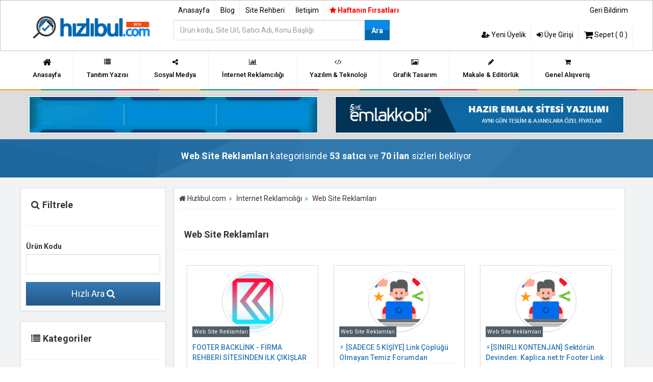

--- FILE ---
content_type: text/html; Charset=UTF-8;charset=UTF-8; charset=UTF-8
request_url: https://www.hizlibul.com/internet-reklamciligi/web-site-reklamlari/
body_size: 13078
content:
 
<!DOCTYPE html><html lang="tr-TR"><head><title>Hizlibul - Web Site Reklamları</title><meta name="description" content="Reklam alan web sitelerinde sitenizin yer almasını istiyorsanız, en uygun fiyatlı ve yüksek dönüşlü reklam ilanlarını inceleyin."/><meta http-equiv="Content-Type" content="text/html; charset=UTF-8"/><meta name="viewport" content="width=device-width, initial-scale=1"><meta charset="utf-8"><link rel="shortcut icon" type="image/png" href="/resimler/favicon.png"><meta name="generator" content="RoxiKonsept 2.0"/><link rel="canonical" href="/internet-reklamciligi/web-site-reklamlari/"/><link rel="profile" href="https://gmpg.org/xfn/11"/><meta property="og:locale" content="tr_TR"/><meta property="og:type" content="website"/><meta property="og:sitename" content="Hizlibul.com"/><meta property="og:title" content="Hizlibul - Web Site Reklamları"/><meta property="og:description" content="Reklam alan web sitelerinde sitenizin yer almasını istiyorsanız, en uygun fiyatlı ve yüksek dönüşlü reklam ilanlarını inceleyin."/><meta property="og:url" content="/internet-reklamciligi/web-site-reklamlari/"/><meta property="og:image" content="/resimler/main-reklam.jpg"/><meta property="og:image:secure_url" content="/resimler/main-reklam.jpg"/><link rel="stylesheet" href="/css/hkn_style.css?v=30112024-4" type="text/css" media="screen"/><link rel="stylesheet" href="/css/fonts.css?v=2021" type="text/css" media="screen"/><link href="https://fonts.googleapis.com/css2?family=Roboto:wght@300;400;500;700;900&family=Source+Sans+Pro:wght@300;400;600;700&display=swap" rel="stylesheet"><script src="/js/jquery-1.11.0.min.js"></script><script src="/js/ajax.js"></script><script src="/js/hover.min.js"></script><script src="/js/bootstrap.min.js"></script><script async src="https://www.googletagmanager.com/gtag/js?id=AW-784797279"></script><script>
  window.dataLayer = window.dataLayer || [];
  function gtag(){dataLayer.push(arguments);}
  gtag('js', new Date());

  gtag('config', 'AW-784797279');
</script></head><body><div class="ustmain container-fluid hidden-xs hidden-sm"><div class="container"><div class="row"><div class="col-md-3 mtop20"><a href="/" title="Hızlıbul.com"><img src="/resimler/logo.png" class="img-responsive" width="250" height="100" alt="Hızlıbul.com"></a></div><div class="col-md-5"><div class="row"><ul class="uyenavmenu nav nav-pills pull-left"><li><a href="/" title="Anasayfa">Anasayfa</a></li><li><a href="/blog/" title="Blog">Blog</a></li><li><a href="/site-rehberi/" title="Site Rehberi">Site Rehberi</a></li><li><a href="/iletisim/" title="İletişim">İletişim</a></li><li><a class="firsatFlash" href="/haftanin-firsatlari/" title="Haftanın Fırsatları" style="color:#f00;font-size:14px;border-right:0;"><i class="fa fa-star"></i> Haftanın Fırsatları</a></li></ul><form action="/aramayap/" method="get"><input type="hidden" name="post" value="aramayap"><div class="form-grorup mtop20"><div class="col-md-9"><div class="row"><input type="text" name="query" required class="input-lg form-control" placeholder="Ürün kodu, Site Url, Satıcı Adı, Konu Başlığı" style="font-size:14px;border:2px solid #0367b1"></div></div><div class="col-md-3"><div class="row"><button type="submit" class="btn-mavi btn-uzat" style="height:40px;padding-top:10px!important;">Ara</button></div></div></div></form></div></div><div class="col-md-4"><div class="row"><ul class="uyenavmenu nav nav-pills pull-right mbottom10"><li><a style="border:0;" href="/geri-bildirim/" title="Geri Bildirim">Geri Bildirim</a></li></ul><div class="clearfix"></div><ul class="uyenavmenu nav nav-pills pull-right"><li><a href="/uyeol/" title="Yeni Üyelik"><i class="fa fa-user-plus"></i> Yeni Üyelik</a></li><li><a href="/uyegiris/" title="Üye Girişi"><i class="fa fa-sign-in"></i> Üye Girişi</a></li><li><a href="/sepet/" title="Alışveriş Sepeti"><i class="fa fa-shopping-cart fa-lg"></i> Sepet ( 0 )</a></li></ul></div></div></div></div></div><div class="ustlinkmenu container-fluid hidden-xs hidden-sm"><div class="container"><div class="row"><ul class="ustmenu nav nav-pills"><li><a href="/" title=""><i class="fa fa-home fa-lg"></i>Anasayfa</a></li><li><a href="/tanitim-yazilari/" title=""><i class="fa fa-list"></i>Tanıtım Yazısı</a></li><li><a href="/sosyal-medya/" title=""><i class="fa fa-share-alt"></i>Sosyal Medya</a></li><li><a href="/internet-reklamciligi/" title=""><i class="fa fa-bar-chart"></i>İnternet Reklamcılığı</a></li><li><a href="/yazilim-teknoloji/" title=""><i class="fa fa-code"></i>Yazılım & Teknoloji</a></li><li><a href="/grafik-tasarim/" title=""><i class="fa fa-image"></i>Grafik Tasarım</a></li><li><a href="/makale-editorluk/" title=""><i class="fa fa-pencil"></i>Makale & Editörlük</a></li><li><a href="/genel-alisveris/" title=""><i class="fa fa-shopping-cart"></i>Genel Alışveriş</a></li></ul></div></div></div><div class="renklicizgi"></div><div class="container-fluid" style="background:#ddd;"><div class="container mtop10 mbottom10"><div class="row"><div class="col-md-6"><div class="ralani"><a target="_blank" href="https://www.gucluhosting.com/"><img src="/guclu.gif" alt="gucluhosting" class="img-responsive"></a></div></div><div class="col-md-6"><div class="ralani"><a href="https://www.emlakkobi.com/?rf=hizlibul"><img src="/resimler/emlakkobi.jpg" alt="Emlakkobi" class="img-responsive"></a></div></div></div></div></div><style> .mobiluyelik .nav> li > a { color:#fff; padding:5px!important; font-size:10px; font-family: Roboto Slab, sans-serif;}
.mobiluyelik .nav > li > a:hover {background:none!important; color:#00bfff}
.mobiluyelik .nav > li > a:focus {background:none!important; color:#00bfff}
.mobilkonular .nav > li > a { color:#fff; padding:5px!important; font-size:10px; font-family: Roboto Slab, sans-serif;}
.mobilkonular .nav > li > a:hover {background:none!important; color:#00bfff}
.mobilkonular .nav > li > a:focus {background:none!important; color:#00bfff}
</style><div class="container-fluid mobilust2 hidden-lg hidden-md"><div class="row ptop10 pbottom10" style="background:#fff;"><div class="col-xs-5 col-sm-6 col-md-6"><a href="/"><img src="/resimler/logo.png" width="120" height="auto" class="img-responsive" alt="Hızlıbul.com"></a></div><div class="col-xs-7  col-sm-6 col-md-6 text-right mobildiv"><ul class="nav nav-pills pull-right mbottom0"><li><a href="#" onclick="divac('mobilaramenu');" title=""><i class="fa fa-search" style="color:#006cd9;"></i> Ara</a><li><li><a href="#" onclick="divac('mobilmenu');" title=""><i class="fa fa-bars" style="color:#006cd9;"></i> Menü</a><li></ul></div></div><div class="row"><div class="mobilmenu" id="mobilaramenu" style="display:none;"><div class="mobilara2"><div class="col-sm-offset-2"><form action="/aramayap/" method="get"><input type="hidden" name="post" value="aramayap"><div class="form-grorup mtop20"><div class="col-md-9 col-xs-9 col-sm-9"><input type="text" name="query" required class="input-lg form-control" placeholder="Ürün kodu, Site Url, Satıcı Adı, Konu Başlığı" style="font-size:14px;border:2px solid #0367b1"></div><div class="col-md-3 col-xs-3 col-sm-3"><button type="submit" class="btn-mavi btn-uzat" style="height:40px;padding-top:10px!important;">Ara</button></div></div></form></div><div class="clearfix"></div></div></div><div class="mobilmenu" id="mobilmenu" style="display:none;"><div class="mobilicerik"><div class="mobiluyelik col-xs-6" style="border-right:1px solid #6e6e6e;"><p class="mobilbaslik">Üyelik İşlemleri <span class="caret"></span></p><ul class="nav mbottom20"><li><a href="/uyegiris/" title=""><i class="fa fa-sign-in"></i> Üye Girişi</a></li><li><a href="/uyeol/" title=""><i class="fa fa-user-plus"></i> Yeni Üyelik</a></li></ul><div class="clearfix"></div></div><div class="mobilkonular col-xs-6"><p class="mobilbaslik">Alışveriş <span class="caret"></span></p><ul class="nav mbottom20"><li><a href="/sepet/" title="Tanıtım Yazıları"><i class="faindex fa fa-shopping-cart"></i> Sepetim (0) <i class="fa fa-angle-right pull-right"></i></a></li></ul><p class="mobilbaslik">Ürün Grupları<span class="caret"></span></p><ul class="nav mbottom20"><li><a href="/tanitim-yazilari/" title="Tanıtım Yazıları"><i class="faindex fa fa-list"></i> Tanıtım Yazıları <i class="fa fa-angle-right pull-right"></i></a></li><li><a href="/tanitim-yazilari/paketler/" title="Tanıtım Yazısı Paketleri"><i class="faindex fa fa-list"></i> Tanıtım Yazısı Paketleri <i class="fa fa-angle-right pull-right"></i></a></li><li><a href="/sosyal-medya/" title="İnternet Reklamcılığı"><i class="faindex fa fa-share-alt"></i> Sosyal Medya <i class="fa fa-angle-right pull-right"></i></a><li><a href="/internet-reklamciligi/" title=""><i class="faindex fa fa-bar-chart"></i> İnternet Reklamcılığı <i class="fa fa-angle-right pull-right"></i></a></li><li><a href="/yazilim-teknoloji/" title="Grafik Tasarım"><i class="faindex fa fa-code"></i> Yazılım & Teknoloji <i class="fa fa-angle-right pull-right"></i></a></li><li><a href="/grafik-tasarim/" title=""><i class="faindex fa fa-image"></i> Grafik Tasarım <i class="fa fa-angle-right pull-right"></i></a></li><li><a href="/makale-editorluk/" title="Makale & Editörlük"><i class="faindex fa fa-pencil"></i> Makale & Editörlük <i class="fa fa-angle-right pull-right"></i></a></li><li><a href="/genel-alisveris/" title=""><i class="faindex fa fa-shopping-cart"></i> Genel Alışveriş <i class="fa fa-angle-right pull-right"></i></a></li></ul><div class="clearfix"></div></div><div class="clearfix"></div></div></div></div><div class="clearfix"></div></div><div class="container-fluid hidden-lg hidden-md" style="margin-bottom:60px!important;"></div><div class="clearfix"></div><div class="kategori-ust container-fluid p20"><p><strong>Web Site Reklamları</strong> kategorisinde <strong>53 satıcı</strong> ve <strong>70 ilan</strong> sizleri bekliyor</p></div><div class="bg-tanitim container-fluid"><div class="container mtop20"><div class="row"><div class="col-md-3 p0"><div class="thumbnail br0 p10"><div class="tbaslik"><p><i class="fa fa-search"></i> Filtrele <span class="btn btn-default pull-right hidden-lg hidden-md" onclick="divac('hizliaraform');">Göster <i class="fa fa-eye"></i></span></p></div><form name="hizliara" action="/internet-reklamciligi/web-site-reklamlari/" method="get" id="hizliaraform"><hr><input type="hidden" name="post" value="ara"><input type="hidden" name="d" value=""><input type="hidden" name="p" value=""><div class="form-group"><label>Ürün Kodu</label><input class="form-control input-lg" type="text" name="urunid" value=""/></div><button class="btn btn-primary mtop10 btn-lg btn-block">Hızlı Ara <i class="fa fa-search"></i></button><div class="clearfix"></div></div><div id="kategoriler" class="thumbnail br0 p10"><div class="tbaslik"><p><i class="fa fa-list"></i> Kategoriler <span class="btn btn-default pull-right hidden-lg hidden-md" onclick="divac('kategoriList');">Göster <i class="fa fa-eye"></i></span></p></div><div id="kategoriList"><hr><ul class="anakategorinav nav mbottom10"><li><a href="#" title="İnternet Reklamcılığı"><i class="fa fa-angle-right"></i> İnternet Reklamcılığı</a><ul class="nav altkategorinav"><li><a href="/internet-reklamciligi/seo-hizmetleri/" title="SEO Hizmetleri"><i class="fa fa-angle-right"></i> SEO Hizmetleri</a></li><li><a href="/internet-reklamciligi/forum-tanitimlari/" title="Forum Tanıtımları"><i class="fa fa-angle-right"></i> Forum Tanıtımları</a></li><li><a href="/internet-reklamciligi/sozluk-tanitimlari/" title="Sözlük Tanıtımları"><i class="fa fa-angle-right"></i> Sözlük Tanıtımları</a></li><li><a class="aktif" href="/internet-reklamciligi/web-site-reklamlari/" title="Web Site Reklamları"><i class="fa fa-angle-right"></i> Web Site Reklamları</a></li><li><a href="/internet-reklamciligi/diger-internet-reklamciligi/" title="Diğer İnternet Reklamcılığı"><i class="fa fa-angle-right"></i> Diğer İnternet Reklamcılığı</a></li></ul></li></ul><span style="display:none;" onclick="divac('digerkategoriler');" class="btn btn-lg btn-block mtop20 mbottom20 btn-default siyah">Diğer Kategoriler <i class="fa fa-arrow-down"></i></span><ul id="digerkategoriler" class="anakategorinav nav mbottom10" style="display:none;"><li><a href="/internet-reklamciligi/seo-hizmetleri/" title="SEO Hizmetleri"><i class="fa fa-angle-right"></i> SEO Hizmetleri</a></li><li><a href="/internet-reklamciligi/forum-tanitimlari/" title="Forum Tanıtımları"><i class="fa fa-angle-right"></i> Forum Tanıtımları</a></li><li><a href="/internet-reklamciligi/sozluk-tanitimlari/" title="Sözlük Tanıtımları"><i class="fa fa-angle-right"></i> Sözlük Tanıtımları</a></li><li><a href="/internet-reklamciligi/diger-internet-reklamciligi/" title="Diğer İnternet Reklamcılığı"><i class="fa fa-angle-right"></i> Diğer İnternet Reklamcılığı</a></li></ul></div></div></div><div class="col-md-9 p0"><div class="thumbnail p10"><header class="pbottom10"><ol itemscope="" itemtype="https://schema.org/BreadcrumbList" class="breadcrumb"><li itemprop="itemListElement" itemscope="" itemtype="https://schema.org/ListItem"><a itemprop="item" title="Hızlıbul" href="/"> <i class="fa fa-home text-renk"></i> <span class="hidden-xs hidden-sm" itemprop="name">Hızlıbul.com</span> <meta itemprop="position" content="1"></a></li><li itemprop="itemListElement" itemscope="" itemtype="https://schema.org/ListItem"><a itemprop="item" title="İnternet Reklamcılığı" href="/internet-reklamciligi/"> <span itemprop="name">İnternet Reklamcılığı</span> <meta itemprop="position" content="2"></a></li><li itemprop="itemListElement" itemscope="" itemtype="https://schema.org/ListItem"><a itemprop="item" title="Web Site Reklamları" href="/internet-reklamciligi/web-site-reklamlari/"> <span itemprop="name">Web Site Reklamları</span> <meta itemprop="position" content="3"></a></li></ol></header><h1 class="tbaslik">Web Site Reklamları</h1><hr><div class="col-md-4"><div class="genelurunListe thumbnail br0 p10 mbottom20 "><div class="genelurunResim"><a href="/urun/footer-backlink-firma-rehberi-sitesinden-ilk-cikislar/1214170/" title="FOOTER BACKLİNK - FİRMA REHBERİ SİTESİNDEN İLK ÇIKIŞLAR"><img src="/resimler/yukleniyor.jpg" data-echo="/thumb.php?zc=1&src=/upload/litmus-profil.gif&w=120;&h=120&q=45" class="img-circle img-thumbnail" alt="FOOTER BACKLİNK - FİRMA REHBERİ SİTESİNDEN İLK ÇIKIŞLAR" width="120" height="120" style="width:120px!important;height:120px!important;"><div class="uruntipB">Web Site Reklamları</div></a></div><div class="genelurunAd"><a href="/urun/footer-backlink-firma-rehberi-sitesinden-ilk-cikislar/1214170/" title="FOOTER BACKLİNK - FİRMA REHBERİ SİTESİNDEN İLK ÇIKIŞLAR">FOOTER BACKLİNK - FİRMA REHBERİ SİTESİNDEN İLK ÇIKIŞLAR</a></div><div class="genelurunDetay"><a href="/profil/litmus/" target="_blank" title="LitmuS - Profil" class="pull-left profilsahibi">LitmuS</a><a href="/urun/footer-backlink-firma-rehberi-sitesinden-ilk-cikislar/1214170/" title="İncele" class="pull-right genelurunFiyat">İncele <i class="fa fa-arrow-right"></i></a></div></div><div class="clearfix"></div></div><div class="col-md-4"><div class="genelurunListe thumbnail br0 p10 mbottom20 "><div class="genelurunResim"><a href="/urun/-sadece-5-kisiye-link-coplugu-olmayan-temiz-forumdan-premium-footer-firsati/1214030/" title="⚡ [SADECE 5 KİŞİYE] Link Çöplüğü Olmayan Temiz Forumdan Premium Footer Fırsatı"><img src="/resimler/yukleniyor.jpg" data-echo="/thumb.php?zc=1&src=/upload/dipsizmedya-profil.png&w=120;&h=120&q=45" class="img-circle img-thumbnail" alt="⚡ [SADECE 5 KİŞİYE] Link Çöplüğü Olmayan Temiz Forumdan Premium Footer Fırsatı" width="120" height="120" style="width:120px!important;height:120px!important;"><div class="uruntipB">Web Site Reklamları</div></a></div><div class="genelurunAd"><a href="/urun/-sadece-5-kisiye-link-coplugu-olmayan-temiz-forumdan-premium-footer-firsati/1214030/" title="⚡ [SADECE 5 KİŞİYE] Link Çöplüğü Olmayan Temiz Forumdan Premium Footer Fırsatı">⚡ [SADECE 5 KİŞİYE] Link Çöplüğü Olmayan Temiz Forumdan Premium Footer Fırsatı</a></div><div class="genelurunDetay"><a href="/profil/dipsizmedya/" target="_blank" title="dipsizmedya - Profil" class="pull-left profilsahibi">dipsizmedya</a><a href="/urun/-sadece-5-kisiye-link-coplugu-olmayan-temiz-forumdan-premium-footer-firsati/1214030/" title="İncele" class="pull-right genelurunFiyat">İncele <i class="fa fa-arrow-right"></i></a></div></div><div class="clearfix"></div></div><div class="col-md-4"><div class="genelurunListe thumbnail br0 p10 mbottom20 "><div class="genelurunResim"><a href="/urun/sinirli-kontenjan-sektorun-devinden-kaplicanettr-footer-link-ile-otoriteyi-sitenize-tasiyin-site-wide/1214020/" title="⚡[SINIRLI KONTENJAN] Sektörün Devinden: Kaplica.net.tr Footer Link ile Otoriteyi Sitenize Taşıyın! (Site-Wide)"><img src="/resimler/yukleniyor.jpg" data-echo="/thumb.php?zc=1&src=/upload/dipsizmedya-profil.png&w=120;&h=120&q=45" class="img-circle img-thumbnail" alt="⚡[SINIRLI KONTENJAN] Sektörün Devinden: Kaplica.net.tr Footer Link ile Otoriteyi Sitenize Taşıyın! (Site-Wide)" width="120" height="120" style="width:120px!important;height:120px!important;"><div class="uruntipB">Web Site Reklamları</div></a></div><div class="genelurunAd"><a href="/urun/sinirli-kontenjan-sektorun-devinden-kaplicanettr-footer-link-ile-otoriteyi-sitenize-tasiyin-site-wide/1214020/" title="⚡[SINIRLI KONTENJAN] Sektörün Devinden: Kaplica.net.tr Footer Link ile Otoriteyi Sitenize Taşıyın! (Site-Wide)">⚡[SINIRLI KONTENJAN] Sektörün Devinden: Kaplica.net.tr Footer Link ile Otoriteyi Sitenize Taşıyın! (Site-Wide)</a></div><div class="genelurunDetay"><a href="/profil/dipsizmedya/" target="_blank" title="dipsizmedya - Profil" class="pull-left profilsahibi">dipsizmedya</a><a href="/urun/sinirli-kontenjan-sektorun-devinden-kaplicanettr-footer-link-ile-otoriteyi-sitenize-tasiyin-site-wide/1214020/" title="İncele" class="pull-right genelurunFiyat">İncele <i class="fa fa-arrow-right"></i></a></div></div><div class="clearfix"></div></div><div class="col-md-4"><div class="genelurunListe thumbnail br0 p10 mbottom20 "><div class="genelurunResim"><a href="/urun/banner-reklamlarimiz-ile-seo-da-gorunur-olun/1205300/" title="Banner Reklamlarımız İle SEO'da Görünür Olun"><img src="/resimler/yukleniyor.jpg" data-echo="/upload/urunler/35676000/mini-banner.png" class="img-responsive" alt="Banner Reklamlarımız İle SEO'da Görünür Olun"><div class="uruntipB">Web Site Reklamları</div></a></div><div class="genelurunAd"><a href="/urun/banner-reklamlarimiz-ile-seo-da-gorunur-olun/1205300/" title="Banner Reklamlarımız İle SEO'da Görünür Olun">Banner Reklamlarımız İle SEO'da Görünür Olun</a></div><div class="genelurunDetay"><a href="/profil/kutlucreative/" target="_blank" title="kutlucreative - Profil" class="pull-left profilsahibi">kutlucreative</a><a href="/urun/banner-reklamlarimiz-ile-seo-da-gorunur-olun/1205300/" title="İncele" class="pull-right genelurunFiyat">İncele <i class="fa fa-arrow-right"></i></a></div></div><div class="clearfix"></div></div><div class="col-md-4"><div class="genelurunListe thumbnail br0 p10 mbottom20 "><div class="genelurunResim"><a href="/urun/biyografi-sitesinden-footer-backlink/1200930/" title="Biyografi Sitesinden Footer Backlink"><img src="/resimler/yukleniyor.jpg" data-echo="/upload/urunler/35108670/mini-biyografya.JPG" class="img-responsive" alt="Biyografi Sitesinden Footer Backlink"><div class="uruntipB">Web Site Reklamları</div></a></div><div class="genelurunAd"><a href="/urun/biyografi-sitesinden-footer-backlink/1200930/" title="Biyografi Sitesinden Footer Backlink">Biyografi Sitesinden Footer Backlink</a></div><div class="genelurunDetay"><a href="/profil/defensive/" target="_blank" title="defensive - Profil" class="pull-left profilsahibi">defensive</a><a href="/urun/biyografi-sitesinden-footer-backlink/1200930/" title="İncele" class="pull-right genelurunFiyat">İncele <i class="fa fa-arrow-right"></i></a></div></div><div class="clearfix"></div></div><div class="col-md-4"><div class="genelurunListe thumbnail br0 p10 mbottom20 "><div class="genelurunResim"><a href="/urun/guncel-teknoloji-sitemizde-banner-firsatlari-/1193130/" title="Güncel teknoloji sitemizde Banner Fırsatları !!!"><img src="/resimler/yukleniyor.jpg" data-echo="/thumb.php?zc=1&src=/upload/slymngvn-profil.jpg&w=120;&h=120&q=45" class="img-circle img-thumbnail" alt="Güncel teknoloji sitemizde Banner Fırsatları !!!" width="120" height="120" style="width:120px!important;height:120px!important;"><div class="uruntipB">Web Site Reklamları</div></a></div><div class="genelurunAd"><a href="/urun/guncel-teknoloji-sitemizde-banner-firsatlari-/1193130/" title="Güncel teknoloji sitemizde Banner Fırsatları !!!">Güncel teknoloji sitemizde Banner Fırsatları !!!</a></div><div class="genelurunDetay"><a href="/profil/slymngvn/" target="_blank" title="slymngvn - Profil" class="pull-left profilsahibi">slymngvn</a><a href="/urun/guncel-teknoloji-sitemizde-banner-firsatlari-/1193130/" title="İncele" class="pull-right genelurunFiyat">İncele <i class="fa fa-arrow-right"></i></a></div></div><div class="clearfix"></div></div><div class="col-md-4"><div class="genelurunListe thumbnail br0 p10 mbottom20 "><div class="genelurunResim"><a href="/urun/guncel-sondakika-otomobil-motosiklet-haber-sitemizde-banner-firsati-/1193030/" title="GÜNCEL SONDAKİKA OTOMOBİL - MOTOSİKLET HABER SİTEMİZDE BANNER FIRSATI !!!"><img src="/resimler/yukleniyor.jpg" data-echo="/upload/urunler/33711410/mini-2025_10_03_00.46.32_www.arabagarajim.com_32f98f5e84d0.png" class="img-responsive" alt="GÜNCEL SONDAKİKA OTOMOBİL - MOTOSİKLET HABER SİTEMİZDE BANNER FIRSATI !!!"><div class="uruntipB">Web Site Reklamları</div></a></div><div class="genelurunAd"><a href="/urun/guncel-sondakika-otomobil-motosiklet-haber-sitemizde-banner-firsati-/1193030/" title="GÜNCEL SONDAKİKA OTOMOBİL - MOTOSİKLET HABER SİTEMİZDE BANNER FIRSATI !!!">GÜNCEL SONDAKİKA OTOMOBİL - MOTOSİKLET HABER SİTEMİZDE BANNER FIRSATI !!!</a></div><div class="genelurunDetay"><a href="/profil/slymngvn/" target="_blank" title="slymngvn - Profil" class="pull-left profilsahibi">slymngvn</a><a href="/urun/guncel-sondakika-otomobil-motosiklet-haber-sitemizde-banner-firsati-/1193030/" title="İncele" class="pull-right genelurunFiyat">İncele <i class="fa fa-arrow-right"></i></a></div></div><div class="clearfix"></div></div><div class="col-md-4"><div class="genelurunListe thumbnail br0 p10 mbottom20 "><div class="genelurunResim"><a href="/urun/surekli-guncel-blogdan-footer-link-3-aylik/1188250/" title="Sürekli Güncel Blogdan Footer Link (3 Aylık)"><img src="/resimler/yukleniyor.jpg" data-echo="/thumb.php?zc=1&src=/resimler/profil.png&w=120;&h=120&q=45" class="img-circle img-thumbnail" alt="Sürekli Güncel Blogdan Footer Link (3 Aylık)" width="120" height="120" style="width:120px!important;height:120px!important;"><div class="uruntipB">Web Site Reklamları</div></a></div><div class="genelurunAd"><a href="/urun/surekli-guncel-blogdan-footer-link-3-aylik/1188250/" title="Sürekli Güncel Blogdan Footer Link (3 Aylık)">Sürekli Güncel Blogdan Footer Link (3 Aylık)</a></div><div class="genelurunDetay"><a href="/profil/whoim/" target="_blank" title="Whoim - Profil" class="pull-left profilsahibi">Whoim</a><a href="/urun/surekli-guncel-blogdan-footer-link-3-aylik/1188250/" title="İncele" class="pull-right genelurunFiyat">İncele <i class="fa fa-arrow-right"></i></a></div></div><div class="clearfix"></div></div><div class="col-md-4"><div class="genelurunListe thumbnail br0 p10 mbottom20 "><div class="genelurunResim"><a href="/urun/-premium-hukuk-sektorunun-zirvesinden-hukukibilgilercomtr-footer-link-sadece-3-adet/1161710/" title="⚖️ [PREMIUM] Hukuk Sektörünün Zirvesinden: Hukukibilgiler.com.tr Footer Link (Sadece 3 Adet!)"><img src="/resimler/yukleniyor.jpg" data-echo="/thumb.php?zc=1&src=/upload/dipsizmedya-profil.png&w=120;&h=120&q=45" class="img-circle img-thumbnail" alt="⚖️ [PREMIUM] Hukuk Sektörünün Zirvesinden: Hukukibilgiler.com.tr Footer Link (Sadece 3 Adet!)" width="120" height="120" style="width:120px!important;height:120px!important;"><div class="uruntipB">Web Site Reklamları</div></a></div><div class="genelurunAd"><a href="/urun/-premium-hukuk-sektorunun-zirvesinden-hukukibilgilercomtr-footer-link-sadece-3-adet/1161710/" title="⚖️ [PREMIUM] Hukuk Sektörünün Zirvesinden: Hukukibilgiler.com.tr Footer Link (Sadece 3 Adet!)">⚖️ [PREMIUM] Hukuk Sektörünün Zirvesinden: Hukukibilgiler.com.tr Footer Link (Sadece 3 Adet!)</a></div><div class="genelurunDetay"><a href="/profil/dipsizmedya/" target="_blank" title="dipsizmedya - Profil" class="pull-left profilsahibi">dipsizmedya</a><a href="/urun/-premium-hukuk-sektorunun-zirvesinden-hukukibilgilercomtr-footer-link-sadece-3-adet/1161710/" title="İncele" class="pull-right genelurunFiyat">İncele <i class="fa fa-arrow-right"></i></a></div></div><div class="clearfix"></div></div><div class="col-md-4"><div class="genelurunListe thumbnail br0 p10 mbottom20 "><div class="genelurunResim"><a href="/urun/2-yillik-haber-ve-genel-blog-sitesinden-footer-link/1117210/" title="2 Yıllık Haber ve Genel Blog Sitesinden Footer Link "><img src="/resimler/yukleniyor.jpg" data-echo="/thumb.php?zc=1&src=/resimler/profil.png&w=120;&h=120&q=45" class="img-circle img-thumbnail" alt="2 Yıllık Haber ve Genel Blog Sitesinden Footer Link " width="120" height="120" style="width:120px!important;height:120px!important;"><div class="uruntipB">Web Site Reklamları</div></a></div><div class="genelurunAd"><a href="/urun/2-yillik-haber-ve-genel-blog-sitesinden-footer-link/1117210/" title="2 Yıllık Haber ve Genel Blog Sitesinden Footer Link ">2 Yıllık Haber ve Genel Blog Sitesinden Footer Link</a></div><div class="genelurunDetay"><a href="/profil/mskorkmaztr/" target="_blank" title="mskorkmaztr - Profil" class="pull-left profilsahibi">mskorkmaztr</a><a href="/urun/2-yillik-haber-ve-genel-blog-sitesinden-footer-link/1117210/" title="İncele" class="pull-right genelurunFiyat">İncele <i class="fa fa-arrow-right"></i></a></div></div><div class="clearfix"></div></div><div class="col-md-4"><div class="genelurunListe thumbnail br0 p10 mbottom20 "><div class="genelurunResim"><a href="/urun/ulusal-haber-sitesine-banner-reklam-bu-firsat-kacmaz/1097360/" title="Ulusal Haber Sitesine Banner Reklam - Bu fırsat kaçmaz "><img src="/resimler/yukleniyor.jpg" data-echo="/thumb.php?zc=1&src=/upload/eseslituna-profil.PNG&w=120;&h=120&q=45" class="img-circle img-thumbnail" alt="Ulusal Haber Sitesine Banner Reklam - Bu fırsat kaçmaz " width="120" height="120" style="width:120px!important;height:120px!important;"><div class="uruntipB">Web Site Reklamları</div></a></div><div class="genelurunAd"><a href="/urun/ulusal-haber-sitesine-banner-reklam-bu-firsat-kacmaz/1097360/" title="Ulusal Haber Sitesine Banner Reklam - Bu fırsat kaçmaz ">Ulusal Haber Sitesine Banner Reklam - Bu fırsat kaçmaz</a></div><div class="genelurunDetay"><a href="/profil/eseslituna/" target="_blank" title="eseslituna - Profil" class="pull-left profilsahibi">eseslituna</a><a href="/urun/ulusal-haber-sitesine-banner-reklam-bu-firsat-kacmaz/1097360/" title="İncele" class="pull-right genelurunFiyat">İncele <i class="fa fa-arrow-right"></i></a></div></div><div class="clearfix"></div></div><div class="col-md-4"><div class="genelurunListe thumbnail br0 p10 mbottom20 "><div class="genelurunResim"><a href="/urun/sitenize-kadin-eli-degsin-kizlarmatinesicom-dan-sektorel-site-geneli-footer-link/1087250/" title="⚡Sitenize "Kadın" Eli Değsin! | Kizlarmatinesi.com'dan Sektörel Site Geneli (Footer) Link"><img src="/resimler/yukleniyor.jpg" data-echo="/thumb.php?zc=1&src=/upload/dipsizmedya-profil.png&w=120;&h=120&q=45" class="img-circle img-thumbnail" alt="⚡Sitenize "Kadın" Eli Değsin! | Kizlarmatinesi.com'dan Sektörel Site Geneli (Footer) Link" width="120" height="120" style="width:120px!important;height:120px!important;"><div class="uruntipB">Web Site Reklamları</div></a></div><div class="genelurunAd"><a href="/urun/sitenize-kadin-eli-degsin-kizlarmatinesicom-dan-sektorel-site-geneli-footer-link/1087250/" title="⚡Sitenize "Kadın" Eli Değsin! | Kizlarmatinesi.com'dan Sektörel Site Geneli (Footer) Link">⚡Sitenize "Kadın" Eli Değsin! | Kizlarmatinesi.com'dan Sektörel Site Geneli (Footer) Link</a></div><div class="genelurunDetay"><a href="/profil/dipsizmedya/" target="_blank" title="dipsizmedya - Profil" class="pull-left profilsahibi">dipsizmedya</a><a href="/urun/sitenize-kadin-eli-degsin-kizlarmatinesicom-dan-sektorel-site-geneli-footer-link/1087250/" title="İncele" class="pull-right genelurunFiyat">İncele <i class="fa fa-arrow-right"></i></a></div></div><div class="clearfix"></div></div><div class="col-md-4"><div class="genelurunListe thumbnail br0 p10 mbottom20 "><div class="genelurunResim"><a href="/urun/-siteniz-icin-site-geneli-guc-23-yasinda-dipsizkuyunet-footer-link-sinirli-kota/1080390/" title="⚡ Siteniz İçin "Site Geneli" Güç! | 23 Yaşında Dipsizkuyu.net Footer Link (Sınırlı Kota)"><img src="/resimler/yukleniyor.jpg" data-echo="/thumb.php?zc=1&src=/upload/dipsizmedya-profil.png&w=120;&h=120&q=45" class="img-circle img-thumbnail" alt="⚡ Siteniz İçin "Site Geneli" Güç! | 23 Yaşında Dipsizkuyu.net Footer Link (Sınırlı Kota)" width="120" height="120" style="width:120px!important;height:120px!important;"><div class="uruntipB">Web Site Reklamları</div></a></div><div class="genelurunAd"><a href="/urun/-siteniz-icin-site-geneli-guc-23-yasinda-dipsizkuyunet-footer-link-sinirli-kota/1080390/" title="⚡ Siteniz İçin "Site Geneli" Güç! | 23 Yaşında Dipsizkuyu.net Footer Link (Sınırlı Kota)">⚡ Siteniz İçin "Site Geneli" Güç! | 23 Yaşında Dipsizkuyu.net Footer Link (Sınırlı Kota)</a></div><div class="genelurunDetay"><a href="/profil/dipsizmedya/" target="_blank" title="dipsizmedya - Profil" class="pull-left profilsahibi">dipsizmedya</a><a href="/urun/-siteniz-icin-site-geneli-guc-23-yasinda-dipsizkuyunet-footer-link-sinirli-kota/1080390/" title="İncele" class="pull-right genelurunFiyat">İncele <i class="fa fa-arrow-right"></i></a></div></div><div class="clearfix"></div></div><div class="col-md-4"><div class="genelurunListe thumbnail br0 p10 mbottom20 "><div class="genelurunResim"><a href="/urun/bursadabuguncom/1080120/" title="BursadaBugun.Com"><img src="/resimler/yukleniyor.jpg" data-echo="/upload/urunler/19885330/mini-reklam.png" class="img-responsive" alt="BursadaBugun.Com"><div class="uruntipB">Web Site Reklamları</div></a></div><div class="genelurunAd"><a href="/urun/bursadabuguncom/1080120/" title="BursadaBugun.Com">BursadaBugun.Com</a></div><div class="genelurunDetay"><a href="/profil/w3ajans/" target="_blank" title="w3ajans - Profil" class="pull-left profilsahibi">w3ajans</a><a href="/urun/bursadabuguncom/1080120/" title="İncele" class="pull-right genelurunFiyat">İncele <i class="fa fa-arrow-right"></i></a></div></div><div class="clearfix"></div></div><div class="col-md-4"><div class="genelurunListe thumbnail br0 p10 mbottom20 "><div class="genelurunResim"><a href="/urun/bursadabuguncom/1080110/" title="BursadaBugun.Com"><img src="/resimler/yukleniyor.jpg" data-echo="/upload/urunler/19885310/mini-WhatsApp_Image_2024_04_17_at_15.25.59.jpeg" class="img-responsive" alt="BursadaBugun.Com"><div class="uruntipB">Web Site Reklamları</div></a></div><div class="genelurunAd"><a href="/urun/bursadabuguncom/1080110/" title="BursadaBugun.Com">BursadaBugun.Com</a></div><div class="genelurunDetay"><a href="/profil/w3ajans/" target="_blank" title="w3ajans - Profil" class="pull-left profilsahibi">w3ajans</a><a href="/urun/bursadabuguncom/1080110/" title="İncele" class="pull-right genelurunFiyat">İncele <i class="fa fa-arrow-right"></i></a></div></div><div class="clearfix"></div></div><div class="col-md-4"><div class="genelurunListe thumbnail br0 p10 mbottom20 "><div class="genelurunResim"><a href="/urun/footer-linkte-dev-kampanya/1068650/" title="Footer linkte dev kampanya"><img src="/resimler/yukleniyor.jpg" data-echo="/upload/urunler/19300300/mini-o_1ho07lkbetvg93a1kbenq71v2ma.jpeg" class="img-responsive" alt="Footer linkte dev kampanya"><div class="uruntipB">Web Site Reklamları</div></a></div><div class="genelurunAd"><a href="/urun/footer-linkte-dev-kampanya/1068650/" title="Footer linkte dev kampanya">Footer linkte dev kampanya</a></div><div class="genelurunDetay"><a href="/profil/haberler-afyon/" target="_blank" title="haberler-afyon - Profil" class="pull-left profilsahibi">haberler-afyon</a><a href="/urun/footer-linkte-dev-kampanya/1068650/" title="İncele" class="pull-right genelurunFiyat">İncele <i class="fa fa-arrow-right"></i></a></div></div><div class="clearfix"></div></div><div class="col-md-4"><div class="genelurunListe thumbnail br0 p10 mbottom20 "><div class="genelurunResim"><a href="/urun/aylik-hiti-250-bini-gecen-mekan-restoran-kafe-sitesinde-footer-link-veya-banner-reklam-firsati/1020240/" title="Aylık Hiti 250 Bini Geçen Mekan Restoran Kafe Sitesinde Footer Link veya Banner Reklam Fırsatı"><img src="/resimler/yukleniyor.jpg" data-echo="/thumb.php?zc=1&src=/resimler/profil.png&w=120;&h=120&q=45" class="img-circle img-thumbnail" alt="Aylık Hiti 250 Bini Geçen Mekan Restoran Kafe Sitesinde Footer Link veya Banner Reklam Fırsatı" width="120" height="120" style="width:120px!important;height:120px!important;"><div class="uruntipB">Web Site Reklamları</div></a></div><div class="genelurunAd"><a href="/urun/aylik-hiti-250-bini-gecen-mekan-restoran-kafe-sitesinde-footer-link-veya-banner-reklam-firsati/1020240/" title="Aylık Hiti 250 Bini Geçen Mekan Restoran Kafe Sitesinde Footer Link veya Banner Reklam Fırsatı">Aylık Hiti 250 Bini Geçen Mekan Restoran Kafe Sitesinde Footer Link veya Banner Reklam Fırsatı</a></div><div class="genelurunDetay"><a href="/profil/negatifimge/" target="_blank" title="negatifimge - Profil" class="pull-left profilsahibi">negatifimge</a><a href="/urun/aylik-hiti-250-bini-gecen-mekan-restoran-kafe-sitesinde-footer-link-veya-banner-reklam-firsati/1020240/" title="İncele" class="pull-right genelurunFiyat">İncele <i class="fa fa-arrow-right"></i></a></div></div><div class="clearfix"></div></div><div class="col-md-4"><div class="genelurunListe thumbnail br0 p10 mbottom20 "><div class="genelurunResim"><a href="/urun/11-senelik-siteden-link-cikisi/1005850/" title="11 senelik Siteden Link Çıkışı"><img src="/resimler/yukleniyor.jpg" data-echo="/upload/urunler/16930630/mini-Screenshot_20230720_203531.jpg" class="img-responsive" alt="11 senelik Siteden Link Çıkışı"><div class="uruntipB">Web Site Reklamları</div></a></div><div class="genelurunAd"><a href="/urun/11-senelik-siteden-link-cikisi/1005850/" title="11 senelik Siteden Link Çıkışı">11 senelik Siteden Link Çıkışı</a></div><div class="genelurunDetay"><a href="/profil/sivasweb/" target="_blank" title="SivasWeb - Profil" class="pull-left profilsahibi">SivasWeb</a><a href="/urun/11-senelik-siteden-link-cikisi/1005850/" title="İncele" class="pull-right genelurunFiyat">İncele <i class="fa fa-arrow-right"></i></a></div></div><div class="clearfix"></div></div><div class="col-md-4"><div class="genelurunListe thumbnail br0 p10 mbottom20 "><div class="genelurunResim"><a href="/urun/11-yillik-sitemizden-footer-link/977680/" title="11 Yıllık Sitemizden Footer Link"><img src="/resimler/yukleniyor.jpg" data-echo="/thumb.php?zc=1&src=/resimler/profil.png&w=120;&h=120&q=45" class="img-circle img-thumbnail" alt="11 Yıllık Sitemizden Footer Link" width="120" height="120" style="width:120px!important;height:120px!important;"><div class="uruntipB">Web Site Reklamları</div></a></div><div class="genelurunAd"><a href="/urun/11-yillik-sitemizden-footer-link/977680/" title="11 Yıllık Sitemizden Footer Link">11 Yıllık Sitemizden Footer Link</a></div><div class="genelurunDetay"><a href="/profil/yeninesilseocunuz/" target="_blank" title="yeninesilseocunuz - Profil" class="pull-left profilsahibi">yeninesilseocunuz</a><a href="/urun/11-yillik-sitemizden-footer-link/977680/" title="İncele" class="pull-right genelurunFiyat">İncele <i class="fa fa-arrow-right"></i></a></div></div><div class="clearfix"></div></div><div class="col-md-4"><div class="genelurunListe thumbnail br0 p10 mbottom20 "><div class="genelurunResim"><a href="/urun/16-yillik-haber-sitesinden-footer-link/977670/" title="16 yıllık haber sitesinden footer link"><img src="/resimler/yukleniyor.jpg" data-echo="/thumb.php?zc=1&src=/resimler/profil.png&w=120;&h=120&q=45" class="img-circle img-thumbnail" alt="16 yıllık haber sitesinden footer link" width="120" height="120" style="width:120px!important;height:120px!important;"><div class="uruntipB">Web Site Reklamları</div></a></div><div class="genelurunAd"><a href="/urun/16-yillik-haber-sitesinden-footer-link/977670/" title="16 yıllık haber sitesinden footer link">16 yıllık haber sitesinden footer link</a></div><div class="genelurunDetay"><a href="/profil/yeninesilseocunuz/" target="_blank" title="yeninesilseocunuz - Profil" class="pull-left profilsahibi">yeninesilseocunuz</a><a href="/urun/16-yillik-haber-sitesinden-footer-link/977670/" title="İncele" class="pull-right genelurunFiyat">İncele <i class="fa fa-arrow-right"></i></a></div></div><div class="clearfix"></div></div><div class="col-md-4"><div class="genelurunListe thumbnail br0 p10 mbottom20 "><div class="genelurunResim"><a href="/urun/20-yillik-haber-sitesinde-footer-backlink-firsati/974120/" title="20 yıllık haber sitesinde Footer backlink fırsatı"><img src="/resimler/yukleniyor.jpg" data-echo="/thumb.php?zc=1&src=/upload/karamanhaber-profil.png&w=120;&h=120&q=45" class="img-circle img-thumbnail" alt="20 yıllık haber sitesinde Footer backlink fırsatı" width="120" height="120" style="width:120px!important;height:120px!important;"><div class="uruntipB">Web Site Reklamları</div></a></div><div class="genelurunAd"><a href="/urun/20-yillik-haber-sitesinde-footer-backlink-firsati/974120/" title="20 yıllık haber sitesinde Footer backlink fırsatı">20 yıllık haber sitesinde Footer backlink fırsatı</a></div><div class="genelurunDetay"><a href="/profil/karamanhaber/" target="_blank" title="Karamanhaber - Profil" class="pull-left profilsahibi">Karamanhaber</a><a href="/urun/20-yillik-haber-sitesinde-footer-backlink-firsati/974120/" title="İncele" class="pull-right genelurunFiyat">İncele <i class="fa fa-arrow-right"></i></a></div></div><div class="clearfix"></div></div><div class="col-md-4"><div class="genelurunListe thumbnail br0 p10 mbottom20 "><div class="genelurunResim"><a href="/urun/4-harf-jenerik-blog-sitesinden-yazi-ustu-ve-yazi-alti-reklam/958260/" title="4 Harf Jenerik Blog Sitesinden Yazı Üstü ve Yazı Altı Reklam"><img src="/resimler/yukleniyor.jpg" data-echo="/thumb.php?zc=1&src=/resimler/profil.png&w=120;&h=120&q=45" class="img-circle img-thumbnail" alt="4 Harf Jenerik Blog Sitesinden Yazı Üstü ve Yazı Altı Reklam" width="120" height="120" style="width:120px!important;height:120px!important;"><div class="uruntipB">Web Site Reklamları</div></a></div><div class="genelurunAd"><a href="/urun/4-harf-jenerik-blog-sitesinden-yazi-ustu-ve-yazi-alti-reklam/958260/" title="4 Harf Jenerik Blog Sitesinden Yazı Üstü ve Yazı Altı Reklam">4 Harf Jenerik Blog Sitesinden Yazı Üstü ve Yazı Altı Reklam</a></div><div class="genelurunDetay"><a href="/profil/ufkuarslan/" target="_blank" title="ufkuarslan - Profil" class="pull-left profilsahibi">ufkuarslan</a><a href="/urun/4-harf-jenerik-blog-sitesinden-yazi-ustu-ve-yazi-alti-reklam/958260/" title="İncele" class="pull-right genelurunFiyat">İncele <i class="fa fa-arrow-right"></i></a></div></div><div class="clearfix"></div></div><div class="col-md-4"><div class="genelurunListe thumbnail br0 p10 mbottom20 "><div class="genelurunResim"><a href="/urun/12-yillik-da60-pa45-mobilya-dekorasyon-sitesinden-footer-link-hizmeti/955850/" title="12 Yıllık DA60/PA45 Mobilya-Dekorasyon Sitesinden Footer Link Hizmeti"><img src="/resimler/yukleniyor.jpg" data-echo="/upload/urunler/15572430/mini-ede.jpg" class="img-responsive" alt="12 Yıllık DA60/PA45 Mobilya-Dekorasyon Sitesinden Footer Link Hizmeti"><div class="uruntipB">Web Site Reklamları</div></a></div><div class="genelurunAd"><a href="/urun/12-yillik-da60-pa45-mobilya-dekorasyon-sitesinden-footer-link-hizmeti/955850/" title="12 Yıllık DA60/PA45 Mobilya-Dekorasyon Sitesinden Footer Link Hizmeti">12 Yıllık DA60/PA45 Mobilya-Dekorasyon Sitesinden Footer Link Hizmeti</a></div><div class="genelurunDetay"><a href="/profil/alpella/" target="_blank" title="alpella - Profil" class="pull-left profilsahibi">alpella</a><a href="/urun/12-yillik-da60-pa45-mobilya-dekorasyon-sitesinden-footer-link-hizmeti/955850/" title="İncele" class="pull-right genelurunFiyat">İncele <i class="fa fa-arrow-right"></i></a></div></div><div class="clearfix"></div></div><div class="col-md-4"><div class="genelurunListe thumbnail br0 p10 mbottom20 "><div class="genelurunResim"><a href="/urun/12-yillik-da60-pa45-mobilya-dekorasyon-sitesinden-banner-reklam-hizmeti/955840/" title="12 Yıllık DA60/PA45 Mobilya-Dekorasyon Sitesinden Banner Reklam Hizmeti"><img src="/resimler/yukleniyor.jpg" data-echo="/upload/urunler/15572400/mini-de.jpg" class="img-responsive" alt="12 Yıllık DA60/PA45 Mobilya-Dekorasyon Sitesinden Banner Reklam Hizmeti"><div class="uruntipB">Web Site Reklamları</div></a></div><div class="genelurunAd"><a href="/urun/12-yillik-da60-pa45-mobilya-dekorasyon-sitesinden-banner-reklam-hizmeti/955840/" title="12 Yıllık DA60/PA45 Mobilya-Dekorasyon Sitesinden Banner Reklam Hizmeti">12 Yıllık DA60/PA45 Mobilya-Dekorasyon Sitesinden Banner Reklam Hizmeti</a></div><div class="genelurunDetay"><a href="/profil/alpella/" target="_blank" title="alpella - Profil" class="pull-left profilsahibi">alpella</a><a href="/urun/12-yillik-da60-pa45-mobilya-dekorasyon-sitesinden-banner-reklam-hizmeti/955840/" title="İncele" class="pull-right genelurunFiyat">İncele <i class="fa fa-arrow-right"></i></a></div></div><div class="clearfix"></div></div><div class="col-md-4"><div class="genelurunListe thumbnail br0 p10 mbottom20 "><div class="genelurunResim"><a href="/urun/aylik-15k-organik-trafikli-siteden-footer-backlink-firsati/954100/" title="Aylık 15K Organik Trafikli Siteden Footer Backlink Fırsatı!"><img src="/resimler/yukleniyor.jpg" data-echo="/upload/urunler/15546490/mini-7uy_j.jpg" class="img-responsive" alt="Aylık 15K Organik Trafikli Siteden Footer Backlink Fırsatı!"><div class="uruntipB">Web Site Reklamları</div></a></div><div class="genelurunAd"><a href="/urun/aylik-15k-organik-trafikli-siteden-footer-backlink-firsati/954100/" title="Aylık 15K Organik Trafikli Siteden Footer Backlink Fırsatı!">Aylık 15K Organik Trafikli Siteden Footer Backlink Fırsatı!</a></div><div class="genelurunDetay"><a href="/profil/alioski/" target="_blank" title="alioski - Profil" class="pull-left profilsahibi">alioski</a><a href="/urun/aylik-15k-organik-trafikli-siteden-footer-backlink-firsati/954100/" title="İncele" class="pull-right genelurunFiyat">İncele <i class="fa fa-arrow-right"></i></a></div></div><div class="clearfix"></div></div><div class="col-md-4"><div class="genelurunListe thumbnail br0 p10 mbottom20 "><div class="genelurunResim"><a href="/urun/sidebar-reklam-alani/939350/" title="Sidebar Reklam Alanı"><img src="/resimler/yukleniyor.jpg" data-echo="/upload/urunler/15078250/mini-reklam_alan_.png" class="img-responsive" alt="Sidebar Reklam Alanı"><div class="uruntipB">Web Site Reklamları</div></a></div><div class="genelurunAd"><a href="/urun/sidebar-reklam-alani/939350/" title="Sidebar Reklam Alanı">Sidebar Reklam Alanı</a></div><div class="genelurunDetay"><a href="/profil/hasokeyk/" target="_blank" title="hasokeyk - Profil" class="pull-left profilsahibi">hasokeyk</a><a href="/urun/sidebar-reklam-alani/939350/" title="İncele" class="pull-right genelurunFiyat">İncele <i class="fa fa-arrow-right"></i></a></div></div><div class="clearfix"></div></div><div class="col-md-4"><div class="genelurunListe thumbnail br0 p10 mbottom20 "><div class="genelurunResim"><a href="/urun/da-pa-degeri-yuksek-bol-hitli-haber-sitesinden-az-sayida-kontenjan-ile-banner-reklam-ile-backlink-alin/923360/" title="DA PA Değeri Yüksek Bol Hitli Haber Sitesinden AZ Sayıda Kontenjan ile Banner Reklam İle Backlink ALIN"><img src="/resimler/yukleniyor.jpg" data-echo="/thumb.php?zc=1&src=/upload/kutlucreative-profil.png&w=120;&h=120&q=45" class="img-circle img-thumbnail" alt="DA PA Değeri Yüksek Bol Hitli Haber Sitesinden AZ Sayıda Kontenjan ile Banner Reklam İle Backlink ALIN" width="120" height="120" style="width:120px!important;height:120px!important;"><div class="uruntipB">Web Site Reklamları</div></a></div><div class="genelurunAd"><a href="/urun/da-pa-degeri-yuksek-bol-hitli-haber-sitesinden-az-sayida-kontenjan-ile-banner-reklam-ile-backlink-alin/923360/" title="DA PA Değeri Yüksek Bol Hitli Haber Sitesinden AZ Sayıda Kontenjan ile Banner Reklam İle Backlink ALIN">DA PA Değeri Yüksek Bol Hitli Haber Sitesinden AZ Sayıda Kontenjan ile Banner Reklam İle Backlink ALIN</a></div><div class="genelurunDetay"><a href="/profil/kutlucreative/" target="_blank" title="kutlucreative - Profil" class="pull-left profilsahibi">kutlucreative</a><a href="/urun/da-pa-degeri-yuksek-bol-hitli-haber-sitesinden-az-sayida-kontenjan-ile-banner-reklam-ile-backlink-alin/923360/" title="İncele" class="pull-right genelurunFiyat">İncele <i class="fa fa-arrow-right"></i></a></div></div><div class="clearfix"></div></div><div class="col-md-4"><div class="genelurunListe thumbnail br0 p10 mbottom20 "><div class="genelurunResim"><a href="/urun/ulusal-haber-sitesinden-footer-backlink-uygun-fiyat-bunedy/900700/" title="Ulusal Haber Sitesinden Footer Backlink Uygun Fiyat (BUNEDY)"><img src="/resimler/yukleniyor.jpg" data-echo="/thumb.php?zc=1&src=/resimler/profil.png&w=120;&h=120&q=45" class="img-circle img-thumbnail" alt="Ulusal Haber Sitesinden Footer Backlink Uygun Fiyat (BUNEDY)" width="120" height="120" style="width:120px!important;height:120px!important;"><div class="uruntipB">Web Site Reklamları</div></a></div><div class="genelurunAd"><a href="/urun/ulusal-haber-sitesinden-footer-backlink-uygun-fiyat-bunedy/900700/" title="Ulusal Haber Sitesinden Footer Backlink Uygun Fiyat (BUNEDY)">Ulusal Haber Sitesinden Footer Backlink Uygun Fiyat (BUNEDY)</a></div><div class="genelurunDetay"><a href="/profil/bunedycom/" target="_blank" title="bunedycom - Profil" class="pull-left profilsahibi">bunedycom</a><a href="/urun/ulusal-haber-sitesinden-footer-backlink-uygun-fiyat-bunedy/900700/" title="İncele" class="pull-right genelurunFiyat">İncele <i class="fa fa-arrow-right"></i></a></div></div><div class="clearfix"></div></div><div class="col-md-4"><div class="genelurunListe thumbnail br0 p10 mbottom20 "><div class="genelurunResim"><a href="/urun/aylik-350000-tiklamali-oyun-ve-sosyal-medya-agirlikli-websitede-header-footer-ve-sidebar-reklam/896790/" title="Aylık +350.000 Tıklamalı Oyun ve Sosyal Medya ağırlıklı Websitede Header, Footer ve Sidebar Reklam"><img src="/resimler/yukleniyor.jpg" data-echo="/upload/urunler/13508230/mini-o_1g9l3p6k3mrq1kgid9455hl27c.png" class="img-responsive" alt="Aylık +350.000 Tıklamalı Oyun ve Sosyal Medya ağırlıklı Websitede Header, Footer ve Sidebar Reklam"><div class="uruntipB">Web Site Reklamları</div></a></div><div class="genelurunAd"><a href="/urun/aylik-350000-tiklamali-oyun-ve-sosyal-medya-agirlikli-websitede-header-footer-ve-sidebar-reklam/896790/" title="Aylık +350.000 Tıklamalı Oyun ve Sosyal Medya ağırlıklı Websitede Header, Footer ve Sidebar Reklam">Aylık +350.000 Tıklamalı Oyun ve Sosyal Medya ağırlıklı Websitede Header, Footer ve Sidebar Reklam</a></div><div class="genelurunDetay"><a href="/profil/infonuz/" target="_blank" title="infonuz - Profil" class="pull-left profilsahibi">infonuz</a><a href="/urun/aylik-350000-tiklamali-oyun-ve-sosyal-medya-agirlikli-websitede-header-footer-ve-sidebar-reklam/896790/" title="İncele" class="pull-right genelurunFiyat">İncele <i class="fa fa-arrow-right"></i></a></div></div><div class="clearfix"></div></div><div class="col-md-4"><div class="genelurunListe thumbnail br0 p10 mbottom20 "><div class="genelurunResim"><a href="/urun/teknoloji-ve-genel-icerikli-blogda-banner-reklam-ve-footer-link-firsati/866520/" title="Teknoloji ve Genel İçerikli Blogda Banner Reklam ve Footer Link Fırsatı!"><img src="/resimler/yukleniyor.jpg" data-echo="/thumb.php?zc=1&src=/upload/ogznet-profil.png&w=120;&h=120&q=45" class="img-circle img-thumbnail" alt="Teknoloji ve Genel İçerikli Blogda Banner Reklam ve Footer Link Fırsatı!" width="120" height="120" style="width:120px!important;height:120px!important;"><div class="uruntipB">Web Site Reklamları</div></a></div><div class="genelurunAd"><a href="/urun/teknoloji-ve-genel-icerikli-blogda-banner-reklam-ve-footer-link-firsati/866520/" title="Teknoloji ve Genel İçerikli Blogda Banner Reklam ve Footer Link Fırsatı!">Teknoloji ve Genel İçerikli Blogda Banner Reklam ve Footer Link Fırsatı!</a></div><div class="genelurunDetay"><a href="/profil/ogznet/" target="_blank" title="ogznet - Profil" class="pull-left profilsahibi">ogznet</a><a href="/urun/teknoloji-ve-genel-icerikli-blogda-banner-reklam-ve-footer-link-firsati/866520/" title="İncele" class="pull-right genelurunFiyat">İncele <i class="fa fa-arrow-right"></i></a></div></div><div class="clearfix"></div></div><div class="col-md-4"><div class="genelurunListe thumbnail br0 p10 mbottom20 "><div class="genelurunResim"><a href="/urun/google-news-uyesi-sitede-sag-bloktan-back-link-hizmeti/774250/" title="Google News üyesi sitede sağ bloktan back link hizmeti"><img src="/resimler/yukleniyor.jpg" data-echo="/thumb.php?zc=1&src=/upload/dem-profil.jpg&w=120;&h=120&q=45" class="img-circle img-thumbnail" alt="Google News üyesi sitede sağ bloktan back link hizmeti" width="120" height="120" style="width:120px!important;height:120px!important;"><div class="uruntipB">Web Site Reklamları</div></a></div><div class="genelurunAd"><a href="/urun/google-news-uyesi-sitede-sag-bloktan-back-link-hizmeti/774250/" title="Google News üyesi sitede sağ bloktan back link hizmeti">Google News üyesi sitede sağ bloktan back link hizmeti</a></div><div class="genelurunDetay"><a href="/profil/dem/" target="_blank" title="dem - Profil" class="pull-left profilsahibi">dem</a><a href="/urun/google-news-uyesi-sitede-sag-bloktan-back-link-hizmeti/774250/" title="İncele" class="pull-right genelurunFiyat">İncele <i class="fa fa-arrow-right"></i></a></div></div><div class="clearfix"></div></div><div class="col-md-4"><div class="genelurunListe thumbnail br0 p10 mbottom20 "><div class="genelurunResim"><a href="/urun/11-yillik-news-kayitli-haber-sitemizde-banner-reklam-alanlari/773740/" title="11 yıllık news kayıtlı haber sitemizde banner reklam alanları"><img src="/resimler/yukleniyor.jpg" data-echo="/thumb.php?zc=1&src=/resimler/profil.png&w=120;&h=120&q=45" class="img-circle img-thumbnail" alt="11 yıllık news kayıtlı haber sitemizde banner reklam alanları" width="120" height="120" style="width:120px!important;height:120px!important;"><div class="uruntipB">Web Site Reklamları</div></a></div><div class="genelurunAd"><a href="/urun/11-yillik-news-kayitli-haber-sitemizde-banner-reklam-alanlari/773740/" title="11 yıllık news kayıtlı haber sitemizde banner reklam alanları">11 yıllık news kayıtlı haber sitemizde banner reklam alanları</a></div><div class="genelurunDetay"><a href="/profil/kbeyoglu/" target="_blank" title="kbeyoglu - Profil" class="pull-left profilsahibi">kbeyoglu</a><a href="/urun/11-yillik-news-kayitli-haber-sitemizde-banner-reklam-alanlari/773740/" title="İncele" class="pull-right genelurunFiyat">İncele <i class="fa fa-arrow-right"></i></a></div></div><div class="clearfix"></div></div><div class="col-md-4"><div class="genelurunListe thumbnail br0 p10 mbottom20 "><div class="genelurunResim"><a href="/urun/11-yillik-guclu-forum-sitesinden-banner-reklam-kampanyasi/773570/" title="11 yıllık güçlü forum sitesinden banner reklam kampanyası"><img src="/resimler/yukleniyor.jpg" data-echo="/thumb.php?zc=1&src=/resimler/profil.png&w=120;&h=120&q=45" class="img-circle img-thumbnail" alt="11 yıllık güçlü forum sitesinden banner reklam kampanyası" width="120" height="120" style="width:120px!important;height:120px!important;"><div class="uruntipB">Web Site Reklamları</div></a></div><div class="genelurunAd"><a href="/urun/11-yillik-guclu-forum-sitesinden-banner-reklam-kampanyasi/773570/" title="11 yıllık güçlü forum sitesinden banner reklam kampanyası">11 yıllık güçlü forum sitesinden banner reklam kampanyası</a></div><div class="genelurunDetay"><a href="/profil/kbeyoglu/" target="_blank" title="kbeyoglu - Profil" class="pull-left profilsahibi">kbeyoglu</a><a href="/urun/11-yillik-guclu-forum-sitesinden-banner-reklam-kampanyasi/773570/" title="İncele" class="pull-right genelurunFiyat">İncele <i class="fa fa-arrow-right"></i></a></div></div><div class="clearfix"></div></div><div class="col-md-4"><div class="genelurunListe thumbnail br0 p10 mbottom20 "><div class="genelurunResim"><a href="/urun/8-yasinda-kisisel-blogdan-link-cikisi-da55-pa38/750270/" title="8 YAŞINDA KİŞİSEL BLOGDAN LİNK ÇIKIŞI!  - DA:55 PA:38"><img src="/resimler/yukleniyor.jpg" data-echo="/upload/urunler/10023050/mini-e7eb5349_625e_4af6_bd9f_d01fbfee5c51.png" class="img-responsive" alt="8 YAŞINDA KİŞİSEL BLOGDAN LİNK ÇIKIŞI!  - DA:55 PA:38"><div class="uruntipB">Web Site Reklamları</div></a></div><div class="genelurunAd"><a href="/urun/8-yasinda-kisisel-blogdan-link-cikisi-da55-pa38/750270/" title="8 YAŞINDA KİŞİSEL BLOGDAN LİNK ÇIKIŞI!  - DA:55 PA:38">8 YAŞINDA KİŞİSEL BLOGDAN LİNK ÇIKIŞI! - DA:55 PA:38</a></div><div class="genelurunDetay"><a href="/profil/tahsinbey/" target="_blank" title="tahsinbey - Profil" class="pull-left profilsahibi">tahsinbey</a><a href="/urun/8-yasinda-kisisel-blogdan-link-cikisi-da55-pa38/750270/" title="İncele" class="pull-right genelurunFiyat">İncele <i class="fa fa-arrow-right"></i></a></div></div><div class="clearfix"></div></div><div class="col-md-4"><div class="genelurunListe thumbnail br0 p10 mbottom20 "><div class="genelurunResim"><a href="/urun/news-kayitli-teknoloji-bilisim-haberleri-web-sitemizde-banner-reklam-firsatlari/747440/" title="News Kayıtlı Teknoloji Bilişim Haberleri web sitemizde Banner Reklam Fırsatları"><img src="/resimler/yukleniyor.jpg" data-echo="/thumb.php?zc=1&src=/resimler/profil.png&w=120;&h=120&q=45" class="img-circle img-thumbnail" alt="News Kayıtlı Teknoloji Bilişim Haberleri web sitemizde Banner Reklam Fırsatları" width="120" height="120" style="width:120px!important;height:120px!important;"><div class="uruntipB">Web Site Reklamları</div></a></div><div class="genelurunAd"><a href="/urun/news-kayitli-teknoloji-bilisim-haberleri-web-sitemizde-banner-reklam-firsatlari/747440/" title="News Kayıtlı Teknoloji Bilişim Haberleri web sitemizde Banner Reklam Fırsatları">News Kayıtlı Teknoloji Bilişim Haberleri web sitemizde Banner Reklam Fırsatları</a></div><div class="genelurunDetay"><a href="/profil/teknobh/" target="_blank" title="teknobh - Profil" class="pull-left profilsahibi">teknobh</a><a href="/urun/news-kayitli-teknoloji-bilisim-haberleri-web-sitemizde-banner-reklam-firsatlari/747440/" title="İncele" class="pull-right genelurunFiyat">İncele <i class="fa fa-arrow-right"></i></a></div></div><div class="clearfix"></div></div><div class="col-md-4"><div class="genelurunListe thumbnail br0 p10 mbottom20 "><div class="genelurunResim"><a href="/urun/uzmansayfa-dan-reklaminizi-yaparim/747400/" title="Uzmansayfa'dan Reklamınızı Yaparım"><img src="/resimler/yukleniyor.jpg" data-echo="/upload/urunler/9953940/mini-images_66.jpeg" class="img-responsive" alt="Uzmansayfa'dan Reklamınızı Yaparım"><div class="uruntipB">Web Site Reklamları</div></a></div><div class="genelurunAd"><a href="/urun/uzmansayfa-dan-reklaminizi-yaparim/747400/" title="Uzmansayfa'dan Reklamınızı Yaparım">Uzmansayfa'dan Reklamınızı Yaparım</a></div><div class="genelurunDetay"><a href="/profil/premium/" target="_blank" title="Premium - Profil" class="pull-left profilsahibi">Premium</a><a href="/urun/uzmansayfa-dan-reklaminizi-yaparim/747400/" title="İncele" class="pull-right genelurunFiyat">İncele <i class="fa fa-arrow-right"></i></a></div></div><div class="clearfix"></div></div><div class="col-md-4"><div class="genelurunListe thumbnail br0 p10 mbottom20 "><div class="genelurunResim"><a href="/urun/hizla-buyuyen-ekonomi-ve-finans-sitesine-reklam-verme-firsati/718140/" title="Hızla Büyüyen Ekonomi ve Finans Sitesine Reklam Verme Fırsatı"><img src="/resimler/yukleniyor.jpg" data-echo="/upload/urunler/9126410/mini-images_2021_05_16T193102.629.jpeg" class="img-responsive" alt="Hızla Büyüyen Ekonomi ve Finans Sitesine Reklam Verme Fırsatı"><div class="uruntipB">Web Site Reklamları</div></a></div><div class="genelurunAd"><a href="/urun/hizla-buyuyen-ekonomi-ve-finans-sitesine-reklam-verme-firsati/718140/" title="Hızla Büyüyen Ekonomi ve Finans Sitesine Reklam Verme Fırsatı">Hızla Büyüyen Ekonomi ve Finans Sitesine Reklam Verme Fırsatı</a></div><div class="genelurunDetay"><a href="/profil/rkeles/" target="_blank" title="rkeles - Profil" class="pull-left profilsahibi">rkeles</a><a href="/urun/hizla-buyuyen-ekonomi-ve-finans-sitesine-reklam-verme-firsati/718140/" title="İncele" class="pull-right genelurunFiyat">İncele <i class="fa fa-arrow-right"></i></a></div></div><div class="clearfix"></div></div><div class="col-md-4"><div class="genelurunListe thumbnail br0 p10 mbottom20 "><div class="genelurunResim"><a href="/urun/saglik-yasam-magazin-sitesinde-footer-link/713810/" title="Sağlık, Yaşam, Magazin Sitesinde Footer Link"><img src="/resimler/yukleniyor.jpg" data-echo="/upload/urunler/9099120/mini-o_1f5k54r854u910lj1aq95cq1qsqa.png" class="img-responsive" alt="Sağlık, Yaşam, Magazin Sitesinde Footer Link"><div class="uruntipB">Web Site Reklamları</div></a></div><div class="genelurunAd"><a href="/urun/saglik-yasam-magazin-sitesinde-footer-link/713810/" title="Sağlık, Yaşam, Magazin Sitesinde Footer Link">Sağlık, Yaşam, Magazin Sitesinde Footer Link</a></div><div class="genelurunDetay"><a href="/profil/darkyayincilik/" target="_blank" title="darkyayincilik - Profil" class="pull-left profilsahibi">darkyayincilik</a><a href="/urun/saglik-yasam-magazin-sitesinde-footer-link/713810/" title="İncele" class="pull-right genelurunFiyat">İncele <i class="fa fa-arrow-right"></i></a></div></div><div class="clearfix"></div></div><div class="col-md-4"><div class="genelurunListe thumbnail br0 p10 mbottom20 "><div class="genelurunResim"><a href="/urun/marmara-bolgesi-is-ekonomi-ve-kariyer-haber-sitesinde-footer-link-firsati/697680/" title="Marmara Bölgesi İş, Ekonomi ve Kariyer Haber Sitesinde Footer Link Fırsatı"><img src="/resimler/yukleniyor.jpg" data-echo="/upload/urunler/8784120/mini-marmara_sektorel.jpg" class="img-responsive" alt="Marmara Bölgesi İş, Ekonomi ve Kariyer Haber Sitesinde Footer Link Fırsatı"><div class="uruntipB">Web Site Reklamları</div></a></div><div class="genelurunAd"><a href="/urun/marmara-bolgesi-is-ekonomi-ve-kariyer-haber-sitesinde-footer-link-firsati/697680/" title="Marmara Bölgesi İş, Ekonomi ve Kariyer Haber Sitesinde Footer Link Fırsatı">Marmara Bölgesi İş, Ekonomi ve Kariyer Haber Sitesinde Footer Link Fırsatı</a></div><div class="genelurunDetay"><a href="/profil/darkyayincilik/" target="_blank" title="darkyayincilik - Profil" class="pull-left profilsahibi">darkyayincilik</a><a href="/urun/marmara-bolgesi-is-ekonomi-ve-kariyer-haber-sitesinde-footer-link-firsati/697680/" title="İncele" class="pull-right genelurunFiyat">İncele <i class="fa fa-arrow-right"></i></a></div></div><div class="clearfix"></div></div><div class="col-md-4"><div class="genelurunListe thumbnail br0 p10 mbottom20 "><div class="genelurunResim"><a href="/urun/universite-haberleri-sitesinde-footer-link-firsati/697670/" title="Üniversite Haberleri Sitesinde Footer Link Fırsatı"><img src="/resimler/yukleniyor.jpg" data-echo="/upload/urunler/8784100/mini-kampusgazete_manset.jpg" class="img-responsive" alt="Üniversite Haberleri Sitesinde Footer Link Fırsatı"><div class="uruntipB">Web Site Reklamları</div></a></div><div class="genelurunAd"><a href="/urun/universite-haberleri-sitesinde-footer-link-firsati/697670/" title="Üniversite Haberleri Sitesinde Footer Link Fırsatı">Üniversite Haberleri Sitesinde Footer Link Fırsatı</a></div><div class="genelurunDetay"><a href="/profil/darkyayincilik/" target="_blank" title="darkyayincilik - Profil" class="pull-left profilsahibi">darkyayincilik</a><a href="/urun/universite-haberleri-sitesinde-footer-link-firsati/697670/" title="İncele" class="pull-right genelurunFiyat">İncele <i class="fa fa-arrow-right"></i></a></div></div><div class="clearfix"></div></div><div class="col-md-4"><div class="genelurunListe thumbnail br0 p10 mbottom20 "><div class="genelurunResim"><a href="/urun/ulusal-haber-sitesinde-footer-link-firsati/697660/" title="Ulusal Haber Sitesinde Footer Link Fırsatı"><img src="/resimler/yukleniyor.jpg" data-echo="/upload/urunler/8784080/mini-ittifak_haber.jpg" class="img-responsive" alt="Ulusal Haber Sitesinde Footer Link Fırsatı"><div class="uruntipB">Web Site Reklamları</div></a></div><div class="genelurunAd"><a href="/urun/ulusal-haber-sitesinde-footer-link-firsati/697660/" title="Ulusal Haber Sitesinde Footer Link Fırsatı">Ulusal Haber Sitesinde Footer Link Fırsatı</a></div><div class="genelurunDetay"><a href="/profil/darkyayincilik/" target="_blank" title="darkyayincilik - Profil" class="pull-left profilsahibi">darkyayincilik</a><a href="/urun/ulusal-haber-sitesinde-footer-link-firsati/697660/" title="İncele" class="pull-right genelurunFiyat">İncele <i class="fa fa-arrow-right"></i></a></div></div><div class="clearfix"></div></div><div class="col-md-4"><div class="genelurunListe thumbnail br0 p10 mbottom20 "><div class="genelurunResim"><a href="/urun/encoksatankitaplarnet-sitesinde-sidebar-backlink/655720/" title="encoksatankitaplar.net Sitesinde Sidebar Backlink"><img src="/resimler/yukleniyor.jpg" data-echo="/thumb.php?zc=1&src=/resimler/profil.png&w=120;&h=120&q=45" class="img-circle img-thumbnail" alt="encoksatankitaplar.net Sitesinde Sidebar Backlink" width="120" height="120" style="width:120px!important;height:120px!important;"><div class="uruntipB">Web Site Reklamları</div></a></div><div class="genelurunAd"><a href="/urun/encoksatankitaplarnet-sitesinde-sidebar-backlink/655720/" title="encoksatankitaplar.net Sitesinde Sidebar Backlink">encoksatankitaplar.net Sitesinde Sidebar Backlink</a></div><div class="genelurunDetay"><a href="/profil/anista/" target="_blank" title="anista - Profil" class="pull-left profilsahibi">anista</a><a href="/urun/encoksatankitaplarnet-sitesinde-sidebar-backlink/655720/" title="İncele" class="pull-right genelurunFiyat">İncele <i class="fa fa-arrow-right"></i></a></div></div><div class="clearfix"></div></div><div class="col-md-4"><div class="genelurunListe thumbnail br0 p10 mbottom20 "><div class="genelurunResim"><a href="/urun/otoriter-dijital-pazarlama-wordpress-ve-seo-konulu-blog-uzerinde-banner-text-link-hizmeti/653280/" title="Otoriter Dijital Pazarlama, Wordpress ve SEO Konulu Blog Üzerinde Banner Text Link Hizmeti"><img src="/resimler/yukleniyor.jpg" data-echo="/upload/urunler/7987900/mini-aliarior.jpg" class="img-responsive" alt="Otoriter Dijital Pazarlama, Wordpress ve SEO Konulu Blog Üzerinde Banner Text Link Hizmeti"><div class="uruntipB">Web Site Reklamları</div></a></div><div class="genelurunAd"><a href="/urun/otoriter-dijital-pazarlama-wordpress-ve-seo-konulu-blog-uzerinde-banner-text-link-hizmeti/653280/" title="Otoriter Dijital Pazarlama, Wordpress ve SEO Konulu Blog Üzerinde Banner Text Link Hizmeti">Otoriter Dijital Pazarlama, Wordpress ve SEO Konulu Blog Üzerinde Banner Text Link Hizmeti</a></div><div class="genelurunDetay"><a href="/profil/aliarior/" target="_blank" title="aliarior - Profil" class="pull-left profilsahibi">aliarior</a><a href="/urun/otoriter-dijital-pazarlama-wordpress-ve-seo-konulu-blog-uzerinde-banner-text-link-hizmeti/653280/" title="İncele" class="pull-right genelurunFiyat">İncele <i class="fa fa-arrow-right"></i></a></div></div><div class="clearfix"></div></div><div class="col-md-4"><div class="genelurunListe thumbnail br0 p10 mbottom20 "><div class="genelurunResim"><a href="/urun/10-yillik-yemek-tarifi-ve-mekan-onerileri-sitesinden-banner-ve-text-link-hizmeti/653260/" title="10+ Yıllık Yemek Tarifi ve Mekan Önerileri Sitesinden Banner ve Text Link Hizmeti"><img src="/resimler/yukleniyor.jpg" data-echo="/upload/urunler/7987830/mini-tarifalpisir.jpg" class="img-responsive" alt="10+ Yıllık Yemek Tarifi ve Mekan Önerileri Sitesinden Banner ve Text Link Hizmeti"><div class="uruntipB">Web Site Reklamları</div></a></div><div class="genelurunAd"><a href="/urun/10-yillik-yemek-tarifi-ve-mekan-onerileri-sitesinden-banner-ve-text-link-hizmeti/653260/" title="10+ Yıllık Yemek Tarifi ve Mekan Önerileri Sitesinden Banner ve Text Link Hizmeti">10+ Yıllık Yemek Tarifi ve Mekan Önerileri Sitesinden Banner ve Text Link Hizmeti</a></div><div class="genelurunDetay"><a href="/profil/aliarior/" target="_blank" title="aliarior - Profil" class="pull-left profilsahibi">aliarior</a><a href="/urun/10-yillik-yemek-tarifi-ve-mekan-onerileri-sitesinden-banner-ve-text-link-hizmeti/653260/" title="İncele" class="pull-right genelurunFiyat">İncele <i class="fa fa-arrow-right"></i></a></div></div><div class="clearfix"></div></div><div class="col-md-4"><div class="genelurunListe thumbnail br0 p10 mbottom20 "><div class="genelurunResim"><a href="/urun/14-yasindaki-kisisel-blog-uzerinde-banner-ve-text-link-hizmeti/653250/" title="14+ Yaşındaki Kişisel Blog Üzerinde Banner ve Text Link Hizmeti"><img src="/resimler/yukleniyor.jpg" data-echo="/upload/urunler/7987320/mini-gundembizim.jpg" class="img-responsive" alt="14+ Yaşındaki Kişisel Blog Üzerinde Banner ve Text Link Hizmeti"><div class="uruntipB">Web Site Reklamları</div></a></div><div class="genelurunAd"><a href="/urun/14-yasindaki-kisisel-blog-uzerinde-banner-ve-text-link-hizmeti/653250/" title="14+ Yaşındaki Kişisel Blog Üzerinde Banner ve Text Link Hizmeti">14+ Yaşındaki Kişisel Blog Üzerinde Banner ve Text Link Hizmeti</a></div><div class="genelurunDetay"><a href="/profil/aliarior/" target="_blank" title="aliarior - Profil" class="pull-left profilsahibi">aliarior</a><a href="/urun/14-yasindaki-kisisel-blog-uzerinde-banner-ve-text-link-hizmeti/653250/" title="İncele" class="pull-right genelurunFiyat">İncele <i class="fa fa-arrow-right"></i></a></div></div><div class="clearfix"></div></div><div class="col-md-4"><div class="genelurunListe thumbnail br0 p10 mbottom20 "><div class="genelurunResim"><a href="/urun/16-yasindaki-girisimcilik-finans-ve-para-kazanma-konulari-blogumda-banner-ve-text-link-hizmeti/653240/" title="16 Yaşındaki Girişimcilik, Finans ve Para Kazanma Konuları Blogumda Banner ve Text Link Hizmeti"><img src="/resimler/yukleniyor.jpg" data-echo="/upload/urunler/7987080/mini-isinburada.jpg" class="img-responsive" alt="16 Yaşındaki Girişimcilik, Finans ve Para Kazanma Konuları Blogumda Banner ve Text Link Hizmeti"><div class="uruntipB">Web Site Reklamları</div></a></div><div class="genelurunAd"><a href="/urun/16-yasindaki-girisimcilik-finans-ve-para-kazanma-konulari-blogumda-banner-ve-text-link-hizmeti/653240/" title="16 Yaşındaki Girişimcilik, Finans ve Para Kazanma Konuları Blogumda Banner ve Text Link Hizmeti">16 Yaşındaki Girişimcilik, Finans ve Para Kazanma Konuları Blogumda Banner ve Text Link Hizmeti</a></div><div class="genelurunDetay"><a href="/profil/aliarior/" target="_blank" title="aliarior - Profil" class="pull-left profilsahibi">aliarior</a><a href="/urun/16-yasindaki-girisimcilik-finans-ve-para-kazanma-konulari-blogumda-banner-ve-text-link-hizmeti/653240/" title="İncele" class="pull-right genelurunFiyat">İncele <i class="fa fa-arrow-right"></i></a></div></div><div class="clearfix"></div></div><div class="col-md-4"><div class="genelurunListe thumbnail br0 p10 mbottom20 "><div class="genelurunResim"><a href="/urun/turkiye-nin-en-iyi-otomobil-sitesi-nde-banner-firsati/645950/" title="Türkiye'nin En İyi Otomobil Sitesi'nde Banner Fırsatı!!"><img src="/resimler/yukleniyor.jpg" data-echo="/thumb.php?zc=1&src=/resimler/profil.png&w=120;&h=120&q=45" class="img-circle img-thumbnail" alt="Türkiye'nin En İyi Otomobil Sitesi'nde Banner Fırsatı!!" width="120" height="120" style="width:120px!important;height:120px!important;"><div class="uruntipB">Web Site Reklamları</div></a></div><div class="genelurunAd"><a href="/urun/turkiye-nin-en-iyi-otomobil-sitesi-nde-banner-firsati/645950/" title="Türkiye'nin En İyi Otomobil Sitesi'nde Banner Fırsatı!!">Türkiye'nin En İyi Otomobil Sitesi'nde Banner Fırsatı!!</a></div><div class="genelurunDetay"><a href="/profil/otoruyasi/" target="_blank" title="otoruyasi - Profil" class="pull-left profilsahibi">otoruyasi</a><a href="/urun/turkiye-nin-en-iyi-otomobil-sitesi-nde-banner-firsati/645950/" title="İncele" class="pull-right genelurunFiyat">İncele <i class="fa fa-arrow-right"></i></a></div></div><div class="clearfix"></div></div><div class="col-md-4"><div class="genelurunListe thumbnail br0 p10 mbottom20 "><div class="genelurunResim"><a href="/urun/hitli-ve-temiz-kisisel-blogdan-banner-reklam-alanlari/607490/" title="Hitli ve Temiz Kişisel Blogdan Banner Reklam Alanları"><img src="/resimler/yukleniyor.jpg" data-echo="/upload/urunler/7336790/mini-Screenshot_8.png" class="img-responsive" alt="Hitli ve Temiz Kişisel Blogdan Banner Reklam Alanları"><div class="uruntipB">Web Site Reklamları</div></a></div><div class="genelurunAd"><a href="/urun/hitli-ve-temiz-kisisel-blogdan-banner-reklam-alanlari/607490/" title="Hitli ve Temiz Kişisel Blogdan Banner Reklam Alanları">Hitli ve Temiz Kişisel Blogdan Banner Reklam Alanları</a></div><div class="genelurunDetay"><a href="/profil/yemrekoc/" target="_blank" title="yemrekoc - Profil" class="pull-left profilsahibi">yemrekoc</a><a href="/urun/hitli-ve-temiz-kisisel-blogdan-banner-reklam-alanlari/607490/" title="İncele" class="pull-right genelurunFiyat">İncele <i class="fa fa-arrow-right"></i></a></div></div><div class="clearfix"></div></div><div class="col-md-4"><div class="genelurunListe thumbnail br0 p10 mbottom20 "><div class="genelurunResim"><a href="/urun/footer-ve-banner-reklam-satisi/558430/" title="Footer Ve Banner Reklam Satışı"><img src="/resimler/yukleniyor.jpg" data-echo="/thumb.php?zc=1&src=/resimler/profil.png&w=120;&h=120&q=45" class="img-circle img-thumbnail" alt="Footer Ve Banner Reklam Satışı" width="120" height="120" style="width:120px!important;height:120px!important;"><div class="uruntipB">Web Site Reklamları</div></a></div><div class="genelurunAd"><a href="/urun/footer-ve-banner-reklam-satisi/558430/" title="Footer Ve Banner Reklam Satışı">Footer Ve Banner Reklam Satışı</a></div><div class="genelurunDetay"><a href="/profil/palmara/" target="_blank" title="palmara - Profil" class="pull-left profilsahibi">palmara</a><a href="/urun/footer-ve-banner-reklam-satisi/558430/" title="İncele" class="pull-right genelurunFiyat">İncele <i class="fa fa-arrow-right"></i></a></div></div><div class="clearfix"></div></div><div class="col-md-4"><div class="genelurunListe thumbnail br0 p10 mbottom20 "><div class="genelurunResim"><a href="/urun/10-yillik-teknoloji-blog-sitesinden-kaliteli-reklamlar/542380/" title="10 Yıllık Teknoloji Blog Sitesinden Kaliteli Reklamlar"><img src="/resimler/yukleniyor.jpg" data-echo="/thumb.php?zc=1&src=/upload/aorhan-profil.jpg&w=120;&h=120&q=45" class="img-circle img-thumbnail" alt="10 Yıllık Teknoloji Blog Sitesinden Kaliteli Reklamlar" width="120" height="120" style="width:120px!important;height:120px!important;"><div class="uruntipB">Web Site Reklamları</div></a></div><div class="genelurunAd"><a href="/urun/10-yillik-teknoloji-blog-sitesinden-kaliteli-reklamlar/542380/" title="10 Yıllık Teknoloji Blog Sitesinden Kaliteli Reklamlar">10 Yıllık Teknoloji Blog Sitesinden Kaliteli Reklamlar</a></div><div class="genelurunDetay"><a href="/profil/aorhan/" target="_blank" title="aorhan - Profil" class="pull-left profilsahibi">aorhan</a><a href="/urun/10-yillik-teknoloji-blog-sitesinden-kaliteli-reklamlar/542380/" title="İncele" class="pull-right genelurunFiyat">İncele <i class="fa fa-arrow-right"></i></a></div></div><div class="clearfix"></div></div><div class="col-md-4"><div class="genelurunListe thumbnail br0 p10 mbottom20 "><div class="genelurunResim"><a href="/urun/oyun-sitesi-reklam-alani-250x250/528480/" title="oyun sitesi reklam alanı 250x250"><img src="/resimler/yukleniyor.jpg" data-echo="/upload/urunler/4882520/mini-reklamalani.png" class="img-responsive" alt="oyun sitesi reklam alanı 250x250"><div class="uruntipB">Web Site Reklamları</div></a></div><div class="genelurunAd"><a href="/urun/oyun-sitesi-reklam-alani-250x250/528480/" title="oyun sitesi reklam alanı 250x250">oyun sitesi reklam alanı 250x250</a></div><div class="genelurunDetay"><a href="/profil/realdizayn/" target="_blank" title="realdizayn - Profil" class="pull-left profilsahibi">realdizayn</a><a href="/urun/oyun-sitesi-reklam-alani-250x250/528480/" title="İncele" class="pull-right genelurunFiyat">İncele <i class="fa fa-arrow-right"></i></a></div></div><div class="clearfix"></div></div><div class="col-md-4"><div class="genelurunListe thumbnail br0 p10 mbottom20 "><div class="genelurunResim"><a href="/urun/16-yillik-teknoloji-sitesinde-reklam-backlink-satisi/492710/" title="16 Yıllık Teknoloji Sitesinde Reklam / Backlink Satışı"><img src="/resimler/yukleniyor.jpg" data-echo="/thumb.php?zc=1&src=/resimler/profil.png&w=120;&h=120&q=45" class="img-circle img-thumbnail" alt="16 Yıllık Teknoloji Sitesinde Reklam / Backlink Satışı" width="120" height="120" style="width:120px!important;height:120px!important;"><div class="uruntipB">Web Site Reklamları</div></a></div><div class="genelurunAd"><a href="/urun/16-yillik-teknoloji-sitesinde-reklam-backlink-satisi/492710/" title="16 Yıllık Teknoloji Sitesinde Reklam / Backlink Satışı">16 Yıllık Teknoloji Sitesinde Reklam / Backlink Satışı</a></div><div class="genelurunDetay"><a href="/profil/myurtcu/" target="_blank" title="myurtcu - Profil" class="pull-left profilsahibi">myurtcu</a><a href="/urun/16-yillik-teknoloji-sitesinde-reklam-backlink-satisi/492710/" title="İncele" class="pull-right genelurunFiyat">İncele <i class="fa fa-arrow-right"></i></a></div></div><div class="clearfix"></div></div><div class="col-md-4"><div class="genelurunListe thumbnail br0 p10 mbottom20 "><div class="genelurunResim"><a href="/urun/hitli-otomobil-sitesinden-reklam-alanlari/487010/" title="Hitli Otomobil Sitesinden Reklam Alanları"><img src="/resimler/yukleniyor.jpg" data-echo="/thumb.php?zc=1&src=/resimler/profil.png&w=120;&h=120&q=45" class="img-circle img-thumbnail" alt="Hitli Otomobil Sitesinden Reklam Alanları" width="120" height="120" style="width:120px!important;height:120px!important;"><div class="uruntipB">Web Site Reklamları</div></a></div><div class="genelurunAd"><a href="/urun/hitli-otomobil-sitesinden-reklam-alanlari/487010/" title="Hitli Otomobil Sitesinden Reklam Alanları">Hitli Otomobil Sitesinden Reklam Alanları</a></div><div class="genelurunDetay"><a href="/profil/forswinner/" target="_blank" title="forswinner - Profil" class="pull-left profilsahibi">forswinner</a><a href="/urun/hitli-otomobil-sitesinden-reklam-alanlari/487010/" title="İncele" class="pull-right genelurunFiyat">İncele <i class="fa fa-arrow-right"></i></a></div></div><div class="clearfix"></div></div><div class="col-md-4"><div class="genelurunListe thumbnail br0 p10 mbottom20 "><div class="genelurunResim"><a href="/urun/footer-reklam/483780/" title="Footer Reklam "><img src="/resimler/yukleniyor.jpg" data-echo="/upload/urunler/3784680/mini-o_1f184onltapf8alt90q6ko7da.jpg" class="img-responsive" alt="Footer Reklam "><div class="uruntipB">Web Site Reklamları</div></a></div><div class="genelurunAd"><a href="/urun/footer-reklam/483780/" title="Footer Reklam ">Footer Reklam</a></div><div class="genelurunDetay"><a href="/profil/ciplakyazar/" target="_blank" title="ciplakyazar - Profil" class="pull-left profilsahibi">ciplakyazar</a><a href="/urun/footer-reklam/483780/" title="İncele" class="pull-right genelurunFiyat">İncele <i class="fa fa-arrow-right"></i></a></div></div><div class="clearfix"></div></div><div class="col-md-4"><div class="genelurunListe thumbnail br0 p10 mbottom20 "><div class="genelurunResim"><a href="/urun/footer-backlink-ise-yaramazsa-paraniz-iade/476780/" title="Footer Backlink (işe yaramazsa paranız iade)"><img src="/resimler/yukleniyor.jpg" data-echo="/thumb.php?zc=1&src=/upload/antajans-profil.png&w=120;&h=120&q=45" class="img-circle img-thumbnail" alt="Footer Backlink (işe yaramazsa paranız iade)" width="120" height="120" style="width:120px!important;height:120px!important;"><div class="uruntipB">Web Site Reklamları</div></a></div><div class="genelurunAd"><a href="/urun/footer-backlink-ise-yaramazsa-paraniz-iade/476780/" title="Footer Backlink (işe yaramazsa paranız iade)">Footer Backlink (işe yaramazsa paranız iade)</a></div><div class="genelurunDetay"><a href="/profil/antajans/" target="_blank" title="ANT Ajans - Profil" class="pull-left profilsahibi">ANT Ajans</a><a href="/urun/footer-backlink-ise-yaramazsa-paraniz-iade/476780/" title="İncele" class="pull-right genelurunFiyat">İncele <i class="fa fa-arrow-right"></i></a></div></div><div class="clearfix"></div></div><div class="col-md-4"><div class="genelurunListe thumbnail br0 p10 mbottom20 "><div class="genelurunResim"><a href="/urun/ben-reytingtvcom-da-bannerinizi-yayinlarim/467680/" title="Ben, reytingtv.com da bannerinizi yayınlarım. "><img src="/resimler/yukleniyor.jpg" data-echo="/upload/urunler/3597180/mini-rey2.jpg" class="img-responsive" alt="Ben, reytingtv.com da bannerinizi yayınlarım. "><div class="uruntipB">Web Site Reklamları</div></a></div><div class="genelurunAd"><a href="/urun/ben-reytingtvcom-da-bannerinizi-yayinlarim/467680/" title="Ben, reytingtv.com da bannerinizi yayınlarım. ">Ben, reytingtv.com da bannerinizi yayınlarım.</a></div><div class="genelurunDetay"><a href="/profil/reyting-tv/" target="_blank" title="Reyting Tv - Profil" class="pull-left profilsahibi">Reyting Tv</a><a href="/urun/ben-reytingtvcom-da-bannerinizi-yayinlarim/467680/" title="İncele" class="pull-right genelurunFiyat">İncele <i class="fa fa-arrow-right"></i></a></div></div><div class="clearfix"></div></div><div class="col-md-4"><div class="genelurunListe thumbnail br0 p10 mbottom20 "><div class="genelurunResim"><a href="/urun/alexa-7k-gunluk-1k-hitli-indirme-sitesinden-footer-link-satisi/447900/" title="ALEXA 7K Günlük 1K Hitli İndirme Sitesinden Footer Link Satışı"><img src="/resimler/yukleniyor.jpg" data-echo="/thumb.php?zc=1&src=/resimler/profil.png&w=120;&h=120&q=45" class="img-circle img-thumbnail" alt="ALEXA 7K Günlük 1K Hitli İndirme Sitesinden Footer Link Satışı" width="120" height="120" style="width:120px!important;height:120px!important;"><div class="uruntipB">Web Site Reklamları</div></a></div><div class="genelurunAd"><a href="/urun/alexa-7k-gunluk-1k-hitli-indirme-sitesinden-footer-link-satisi/447900/" title="ALEXA 7K Günlük 1K Hitli İndirme Sitesinden Footer Link Satışı">ALEXA 7K Günlük 1K Hitli İndirme Sitesinden Footer Link Satışı</a></div><div class="genelurunDetay"><a href="/profil/isoket/" target="_blank" title="isoket - Profil" class="pull-left profilsahibi">isoket</a><a href="/urun/alexa-7k-gunluk-1k-hitli-indirme-sitesinden-footer-link-satisi/447900/" title="İncele" class="pull-right genelurunFiyat">İncele <i class="fa fa-arrow-right"></i></a></div></div><div class="clearfix"></div></div><div class="col-md-4"><div class="genelurunListe thumbnail br0 p10 mbottom20 "><div class="genelurunResim"><a href="/urun/12-yillik-otoriter-blogdan-backlink-paketleri/422880/" title="12 Yıllık Otoriter Blogdan Backlink Paketleri"><img src="/resimler/yukleniyor.jpg" data-echo="/thumb.php?zc=1&src=/resimler/profil.png&w=120;&h=120&q=45" class="img-circle img-thumbnail" alt="12 Yıllık Otoriter Blogdan Backlink Paketleri" width="120" height="120" style="width:120px!important;height:120px!important;"><div class="uruntipB">Web Site Reklamları</div></a></div><div class="genelurunAd"><a href="/urun/12-yillik-otoriter-blogdan-backlink-paketleri/422880/" title="12 Yıllık Otoriter Blogdan Backlink Paketleri">12 Yıllık Otoriter Blogdan Backlink Paketleri</a></div><div class="genelurunDetay"><a href="/profil/ramiztayfur/" target="_blank" title="RamizTAYFUR - Profil" class="pull-left profilsahibi">RamizTAYFUR</a><a href="/urun/12-yillik-otoriter-blogdan-backlink-paketleri/422880/" title="İncele" class="pull-right genelurunFiyat">İncele <i class="fa fa-arrow-right"></i></a></div></div><div class="clearfix"></div></div><div class="col-md-4"><div class="genelurunListe thumbnail br0 p10 mbottom20 "><div class="genelurunResim"><a href="/urun/onedio-tarzi-7-yillik-sosyal-blogtan-sinirli-sayida-link-satisi-sosyofikircom/421340/" title="Onedio Tarzı 7 Yıllık Sosyal Blogtan Sınırlı sayıda Link Satışı Sosyofikir.com"><img src="/resimler/yukleniyor.jpg" data-echo="/thumb.php?zc=1&src=/upload/sosyofikir-profil.jpg&w=120;&h=120&q=45" class="img-circle img-thumbnail" alt="Onedio Tarzı 7 Yıllık Sosyal Blogtan Sınırlı sayıda Link Satışı Sosyofikir.com" width="120" height="120" style="width:120px!important;height:120px!important;"><div class="uruntipB">Web Site Reklamları</div></a></div><div class="genelurunAd"><a href="/urun/onedio-tarzi-7-yillik-sosyal-blogtan-sinirli-sayida-link-satisi-sosyofikircom/421340/" title="Onedio Tarzı 7 Yıllık Sosyal Blogtan Sınırlı sayıda Link Satışı Sosyofikir.com">Onedio Tarzı 7 Yıllık Sosyal Blogtan Sınırlı sayıda Link Satışı Sosyofikir.com</a></div><div class="genelurunDetay"><a href="/profil/sosyofikir/" target="_blank" title="sosyofikir - Profil" class="pull-left profilsahibi">sosyofikir</a><a href="/urun/onedio-tarzi-7-yillik-sosyal-blogtan-sinirli-sayida-link-satisi-sosyofikircom/421340/" title="İncele" class="pull-right genelurunFiyat">İncele <i class="fa fa-arrow-right"></i></a></div></div><div class="clearfix"></div></div><div class="col-md-4"><div class="genelurunListe thumbnail br0 p10 mbottom20 "><div class="genelurunResim"><a href="/urun/egitim-sitesinden-banner-satisi-cok-ucuza/420230/" title="Eğitim Sitesinden Banner Satışı Çok Ucuza"><img src="/resimler/yukleniyor.jpg" data-echo="/thumb.php?zc=1&src=/upload/harunergenc-profil.jpg&w=120;&h=120&q=45" class="img-circle img-thumbnail" alt="Eğitim Sitesinden Banner Satışı Çok Ucuza" width="120" height="120" style="width:120px!important;height:120px!important;"><div class="uruntipB">Web Site Reklamları</div></a></div><div class="genelurunAd"><a href="/urun/egitim-sitesinden-banner-satisi-cok-ucuza/420230/" title="Eğitim Sitesinden Banner Satışı Çok Ucuza">Eğitim Sitesinden Banner Satışı Çok Ucuza</a></div><div class="genelurunDetay"><a href="/profil/harunergenc/" target="_blank" title="harunergenc - Profil" class="pull-left profilsahibi">harunergenc</a><a href="/urun/egitim-sitesinden-banner-satisi-cok-ucuza/420230/" title="İncele" class="pull-right genelurunFiyat">İncele <i class="fa fa-arrow-right"></i></a></div></div><div class="clearfix"></div></div><div class="col-md-4"><div class="genelurunListe thumbnail br0 p10 mbottom20 "><div class="genelurunResim"><a href="/urun/macvurgununet-reklam-alimi-aktif/410610/" title="Macvurgunu.net - Reklam Alımı (Aktif)"><img src="/resimler/yukleniyor.jpg" data-echo="/upload/urunler/2677720/mini-mv_ust_sag_reklam.jpg" class="img-responsive" alt="Macvurgunu.net - Reklam Alımı (Aktif)"><div class="uruntipB">Web Site Reklamları</div></a></div><div class="genelurunAd"><a href="/urun/macvurgununet-reklam-alimi-aktif/410610/" title="Macvurgunu.net - Reklam Alımı (Aktif)">Macvurgunu.net - Reklam Alımı (Aktif)</a></div><div class="genelurunDetay"><a href="/profil/webtura/" target="_blank" title="webtura - Profil" class="pull-left profilsahibi">webtura</a><a href="/urun/macvurgununet-reklam-alimi-aktif/410610/" title="İncele" class="pull-right genelurunFiyat">İncele <i class="fa fa-arrow-right"></i></a></div></div><div class="clearfix"></div></div><div class="col-md-4"><div class="genelurunListe thumbnail br0 p10 mbottom20 "><div class="genelurunResim"><a href="/urun/10-yillik-blogdan-backlink/405610/" title="10 Yıllık Blogdan Backlink"><img src="/resimler/yukleniyor.jpg" data-echo="/thumb.php?zc=1&src=/upload/furkanozden-profil.jpg&w=120;&h=120&q=45" class="img-circle img-thumbnail" alt="10 Yıllık Blogdan Backlink" width="120" height="120" style="width:120px!important;height:120px!important;"><div class="uruntipB">Web Site Reklamları</div></a></div><div class="genelurunAd"><a href="/urun/10-yillik-blogdan-backlink/405610/" title="10 Yıllık Blogdan Backlink">10 Yıllık Blogdan Backlink</a></div><div class="genelurunDetay"><a href="/profil/furkanozden/" target="_blank" title="furkanozden - Profil" class="pull-left profilsahibi">furkanozden</a><a href="/urun/10-yillik-blogdan-backlink/405610/" title="İncele" class="pull-right genelurunFiyat">İncele <i class="fa fa-arrow-right"></i></a></div></div><div class="clearfix"></div></div><div class="col-md-4"><div class="genelurunListe thumbnail br0 p10 mbottom20 "><div class="genelurunResim"><a href="/urun/appleyardimorg-reklam-alani-468x60/391130/" title="AppleYardim.org reklam alanı 468x60"><img src="/resimler/yukleniyor.jpg" data-echo="/upload/urunler/2389760/mini-reklam_alani.gif" class="img-responsive" alt="AppleYardim.org reklam alanı 468x60"><div class="uruntipB">Web Site Reklamları</div></a></div><div class="genelurunAd"><a href="/urun/appleyardimorg-reklam-alani-468x60/391130/" title="AppleYardim.org reklam alanı 468x60">AppleYardim.org reklam alanı 468x60</a></div><div class="genelurunDetay"><a href="/profil/realdizayn/" target="_blank" title="realdizayn - Profil" class="pull-left profilsahibi">realdizayn</a><a href="/urun/appleyardimorg-reklam-alani-468x60/391130/" title="İncele" class="pull-right genelurunFiyat">İncele <i class="fa fa-arrow-right"></i></a></div></div><div class="clearfix"></div></div><div class="col-md-4"><div class="genelurunListe thumbnail br0 p10 mbottom20 "><div class="genelurunResim"><a href="/urun/9-yildir-yayinda-olan-27-k-indexli-genel-forum-sitesinden-link-satisi/344330/" title="9 yıldır yayında olan, 27 k indexli genel forum sitesinden link satışı."><img src="/resimler/yukleniyor.jpg" data-echo="/upload/urunler/1796060/mini-logo_1_.png" class="img-responsive" alt="9 yıldır yayında olan, 27 k indexli genel forum sitesinden link satışı."><div class="uruntipB">Web Site Reklamları</div></a></div><div class="genelurunAd"><a href="/urun/9-yildir-yayinda-olan-27-k-indexli-genel-forum-sitesinden-link-satisi/344330/" title="9 yıldır yayında olan, 27 k indexli genel forum sitesinden link satışı.">9 yıldır yayında olan, 27 k indexli genel forum sitesinden link satışı.</a></div><div class="genelurunDetay"><a href="/profil/masal/" target="_blank" title="masal - Profil" class="pull-left profilsahibi">masal</a><a href="/urun/9-yildir-yayinda-olan-27-k-indexli-genel-forum-sitesinden-link-satisi/344330/" title="İncele" class="pull-right genelurunFiyat">İncele <i class="fa fa-arrow-right"></i></a></div></div><div class="clearfix"></div></div><div class="col-md-4"><div class="genelurunListe thumbnail br0 p10 mbottom20 "><div class="genelurunResim"><a href="/urun/teknoloji-blogundan-banner-reklamlari/303340/" title="Teknoloji blogundan banner reklamları"><img src="/resimler/yukleniyor.jpg" data-echo="/upload/urunler/1229830/mini-reklam_yerlesimi.png" class="img-responsive" alt="Teknoloji blogundan banner reklamları"><div class="uruntipB">Web Site Reklamları</div></a></div><div class="genelurunAd"><a href="/urun/teknoloji-blogundan-banner-reklamlari/303340/" title="Teknoloji blogundan banner reklamları">Teknoloji blogundan banner reklamları</a></div><div class="genelurunDetay"><a href="/profil/webwebi/" target="_blank" title="webwebi - Profil" class="pull-left profilsahibi">webwebi</a><a href="/urun/teknoloji-blogundan-banner-reklamlari/303340/" title="İncele" class="pull-right genelurunFiyat">İncele <i class="fa fa-arrow-right"></i></a></div></div><div class="clearfix"></div></div><div class="col-md-4"><div class="genelurunListe thumbnail br0 p10 mbottom20 "><div class="genelurunResim"><a href="/urun/310k-aylik-tekil-ziyaretci-kadin-icerikli-siteden-reklamlar/303280/" title="310k+ Aylık tekil ziyaretçi kadın içerikli siteden reklamlar"><img src="/resimler/yukleniyor.jpg" data-echo="/upload/urunler/1229050/mini-analistik.jpg" class="img-responsive" alt="310k+ Aylık tekil ziyaretçi kadın içerikli siteden reklamlar"><div class="uruntipB">Web Site Reklamları</div></a></div><div class="genelurunAd"><a href="/urun/310k-aylik-tekil-ziyaretci-kadin-icerikli-siteden-reklamlar/303280/" title="310k+ Aylık tekil ziyaretçi kadın içerikli siteden reklamlar">310k+ Aylık tekil ziyaretçi kadın içerikli siteden reklamlar</a></div><div class="genelurunDetay"><a href="/profil/hakan5tepe/" target="_blank" title="hakan5tepe - Profil" class="pull-left profilsahibi">hakan5tepe</a><a href="/urun/310k-aylik-tekil-ziyaretci-kadin-icerikli-siteden-reklamlar/303280/" title="İncele" class="pull-right genelurunFiyat">İncele <i class="fa fa-arrow-right"></i></a></div></div><div class="clearfix"></div></div><div class="col-md-4"><div class="genelurunListe thumbnail br0 p10 mbottom20 "><div class="genelurunResim"><a href="/urun/10-k-hitli-film-ve-dizi-izleme-sitesinden-reklam-alanlari/294610/" title="10+K Hitli Film ve Dizi izleme sitesinden Reklam Alanları"><img src="/resimler/yukleniyor.jpg" data-echo="/thumb.php?zc=1&src=/resimler/profil.png&w=120;&h=120&q=45" class="img-circle img-thumbnail" alt="10+K Hitli Film ve Dizi izleme sitesinden Reklam Alanları" width="120" height="120" style="width:120px!important;height:120px!important;"><div class="uruntipB">Web Site Reklamları</div></a></div><div class="genelurunAd"><a href="/urun/10-k-hitli-film-ve-dizi-izleme-sitesinden-reklam-alanlari/294610/" title="10+K Hitli Film ve Dizi izleme sitesinden Reklam Alanları">10+K Hitli Film ve Dizi izleme sitesinden Reklam Alanları</a></div><div class="genelurunDetay"><a href="/profil/scorpion/" target="_blank" title="scorpion - Profil" class="pull-left profilsahibi">scorpion</a><a href="/urun/10-k-hitli-film-ve-dizi-izleme-sitesinden-reklam-alanlari/294610/" title="İncele" class="pull-right genelurunFiyat">İncele <i class="fa fa-arrow-right"></i></a></div></div><div class="clearfix"></div></div><div class="col-md-4"><div class="genelurunListe thumbnail br0 p10 mbottom20 "><div class="genelurunResim"><a href="/urun/turizm-sitesinde-reklam-alanlari/294020/" title="Turizm Sitesinde Reklam Alanları"><img src="/resimler/yukleniyor.jpg" data-echo="/thumb.php?zc=1&src=/resimler/profil.png&w=120;&h=120&q=45" class="img-circle img-thumbnail" alt="Turizm Sitesinde Reklam Alanları" width="120" height="120" style="width:120px!important;height:120px!important;"><div class="uruntipB">Web Site Reklamları</div></a></div><div class="genelurunAd"><a href="/urun/turizm-sitesinde-reklam-alanlari/294020/" title="Turizm Sitesinde Reklam Alanları">Turizm Sitesinde Reklam Alanları</a></div><div class="genelurunDetay"><a href="/profil/guest-relation/" target="_blank" title="Guest Relation - Profil" class="pull-left profilsahibi">Guest Relation</a><a href="/urun/turizm-sitesinde-reklam-alanlari/294020/" title="İncele" class="pull-right genelurunFiyat">İncele <i class="fa fa-arrow-right"></i></a></div></div><div class="clearfix"></div></div><div class="col-md-4"><div class="genelurunListe thumbnail br0 p10 mbottom20 "><div class="genelurunResim"><a href="/urun/her-ay-1-milyon-kadina-ulasiyoruz/279590/" title="Her Ay 1 Milyon+ Kadına Ulaşıyoruz!"><img src="/resimler/yukleniyor.jpg" data-echo="/upload/urunler/1110600/mini-ziyaret_i.jpg" class="img-responsive" alt="Her Ay 1 Milyon+ Kadına Ulaşıyoruz!"><div class="uruntipB">Web Site Reklamları</div></a></div><div class="genelurunAd"><a href="/urun/her-ay-1-milyon-kadina-ulasiyoruz/279590/" title="Her Ay 1 Milyon+ Kadına Ulaşıyoruz!">Her Ay 1 Milyon+ Kadına Ulaşıyoruz!</a></div><div class="genelurunDetay"><a href="/profil/plustre/" target="_blank" title="plustre - Profil" class="pull-left profilsahibi">plustre</a><a href="/urun/her-ay-1-milyon-kadina-ulasiyoruz/279590/" title="İncele" class="pull-right genelurunFiyat">İncele <i class="fa fa-arrow-right"></i></a></div></div><div class="clearfix"></div></div><div class="col-md-4"><div class="genelurunListe thumbnail br0 p10 mbottom20 "><div class="genelurunResim"><a href="/urun/etkili-reklam-uygun-fiyat-1-milyon-gosterim/279570/" title="Etkili reklam - Uygun fiyat - 1 Milyon gösterim"><img src="/resimler/yukleniyor.jpg" data-echo="/thumb.php?zc=1&src=/upload/ylcnuslu-profil.png&w=120;&h=120&q=45" class="img-circle img-thumbnail" alt="Etkili reklam - Uygun fiyat - 1 Milyon gösterim" width="120" height="120" style="width:120px!important;height:120px!important;"><div class="uruntipB">Web Site Reklamları</div></a></div><div class="genelurunAd"><a href="/urun/etkili-reklam-uygun-fiyat-1-milyon-gosterim/279570/" title="Etkili reklam - Uygun fiyat - 1 Milyon gösterim">Etkili reklam - Uygun fiyat - 1 Milyon gösterim</a></div><div class="genelurunDetay"><a href="/profil/ylcnuslu/" target="_blank" title="ylcnuslu - Profil" class="pull-left profilsahibi">ylcnuslu</a><a href="/urun/etkili-reklam-uygun-fiyat-1-milyon-gosterim/279570/" title="İncele" class="pull-right genelurunFiyat">İncele <i class="fa fa-arrow-right"></i></a></div></div><div class="clearfix"></div></div><div class="clearfix"></div></div><div class="kategoriicerik kategoriacik thumbnail p20"><p class="MsoNormal"><span style="font-family:"Helvetica Neue"">İnternet dünyasında hemen her site artık reklam alımı yapıyor. Farklı reklam alanlarındaki bannerlara herkes reklam verebilmekte ve bu reklam karşılığında gelir elde edebilmektedir. <b>Web site reklamları</b>bu konuda, tüm web sitesi sahiplerinin dikkate aldığı gelir modellerinden. Hizlibul, hem <b>siteme reklam almak istiyorum</b>diyen site sahipleri için, hem de sitesini, ürün ve hizmetlerini farklı internet sitelerinde tanıtmak adına <b>internete reklam verenler</b>için ideal bir alım satım platformudur. <o:p></o:p></span></p><p class="MsoNormal"><span style="font-family:"Helvetica Neue"">İnternet sitenize reklam alıyorsanız, <b>siteden ek gelir kazanma</b>konusunda en ideal yolu bulmuşsunuz demektir. Tıklama başı reklam yani <b>CPC reklam</b>bunun yanı sıra, sabit ücretli banner alanları en çok kullanılan reklam modellerindendir. <b>Web site banner reklam almak</b>için tek yapmanız gereken Hizlibul’da reklam kategorisinde ilan vermek. Sitenizin hiti, Alexa değeri, kategorisi ve reklam alanlarını yazdığınız taktirde aylık reklam ücretinizi uygun bulan herkes anında size mesaj ile ulaşabilir. Siz de web sitenizden kolay bir şekilde gelir elde etmiş olursunuz. Hizlibul, güvenilir ödeme avantajı ile hem alıcı hem de satıcı için güven sunmaktadır. <b>Web site reklam alım satım</b>konusunda Türkiye’nin en güvenli yeri olan site, <b>internet reklam alanı satışı</b>yapmak isteyenler için, <b>internet reklamı ile gelir</b>elde etmek isteyenler için gelişmiş bir yapıya sahip. <o:p></o:p></span></p><p></p><p class="MsoNormal"><b><span style="font-family:"Helvetica Neue"">İnternet sitesi banner fiyatları</span></b><span style="font-family:"Helvetica Neue"">konusunda inceleme yapmak istiyorsanız, <b>sitelere aylık reklam verme</b>ya da farklı periyotlarla verilen reklamları görmek istiyorsanız, Hizlibul <b>internet sitesi reklam ilanları</b>na mutlaka bakın. Anında mesaj ile ilan sahiplerine ulaşın.<i><o:p></o:p></i></span></p></div></div></div></div></div><div class="footerTaksit container-fluid"><img src="/resimler/taksit.png" class="img-responsive" alt="9 Taksit" width="600" style="margin:0 auto!important;display:block;"><p>Ödemelerinizi 12 taksit ile yapabilir veya tahsil edebilirsiniz.</p></div><div class="footerAlan container-fluid"><div class="container"><div class="col-md-3 footerLogo"><img src="/resimler/logo-footer.png" alt="footerlogo" class="img-responsive"></div><div class="footerNormal col-md-3 ptop50"><h3>Hızlıbul</h3><ul class="nav"><li><a href="/sayfa/hakkimizda/"><i class="fa fa-angle-right"></i> Hakkımızda</a></li><li><a href="/site-rehberi/nasil-calisir-/"><i class="fa fa-angle-right"></i> Nasıl Çalışır ?</a></li><li><a href="/iletisim/"><i class="fa fa-angle-right"></i> İletişim</a></li></ul></div><div class="footerNormal col-md-3 ptop50"><h3>Site Rehberi</h3><ul class="nav"><li><a href="/site-rehberi/nasil-satin-alirim-/"><i class="fa fa-angle-right"></i> Nasıl Satın Alınır?</a></li><li><a href="/site-rehberi/satis-ilani-olusturmak-istiyorum/"><i class="fa fa-angle-right"></i> Nasıl Satış Yapılır?</a></li><li><a href="/site-rehberi/nasil-uye-olunur/"><i class="fa fa-angle-right"></i> Üyelik İşlemleri</a></li></ul></div><div class="footerIletisim col-md-3 ptop50"><h3 class="b1">İletişim</h3><p class="ftel"><i class="fa fa-phone"></i> +90 850 885 1522</p><a href="/iletisim/" title="Mesaj Gönder" class="fmsj"><i class="fa fa-envelope-o"></i> Mesaj Gönder</a></div></div></div><div style="height:60px;padding:10px;background:#071a27;"><div class="container"><ul class="footermin pull-right nav nav-pills"><li><span><img src="/resimler/footer-security.png" class="img-responsive" width="420" height="50" alt="Güvenlik Çözümleri"></span></li><li class="hidden-xs hidden-sm"><a href="#" title="Yazılım & Tasarım"><img src="/resimler/hakanc.png" class="img-responsive" width="110" height="50" alt="Hakan Çalıkoğlu"></a></li></ul></div></div><script src="/js/arrow16.js?v=17032019-hakanc"></script><div class="modal fade" id="uyeolunuz" tabindex="-1" role="dialog" aria-labelledby="exampleModalLabel" aria-hidden="true"><div class="modal-dialog"><div class="modal-content"><div class="modal-header"><button type="button" class="close" data-dismiss="modal" aria-label="Close"><span aria-hidden="true">×</span></button><h4 class="modal-title" id="exampleModalLabel">Üyelik Gerektiren İşlem</h4></div><div class="modal-body"><div class="alert alert-warning alert-dismissible" role="alert"><p>Bu işlemi gerçekleştirmek için lütfen üye olunuz. Üyeliğiniz var ise lütfen üye girişi yapınız.</p><p class="mtop10"></p></div><div class="mtop20"><a class="btn btn-default btn-lg" href="/uyegiris/" title="Üye Girişi"><i class="fa fa-sign-in"></i> Üye Girişi</a><a class="btn btn-success btn-lg" href="/uyeol/" title="Yeni Üyelik"><i class="fa fa-user-plus"></i> Yeni Üyelik Formu</a></div></div></div></div></div><script src="/js/echo.js"></script><script>
echo.init({
    offset: 1000,  
    throttle: 150, 
    debounce: true,
    unload: false,
    callback: function (element, op) {
        if (op === 'load') {
            element.classList.remove('skeleton-image'); 
            element.setAttribute('data-echo-loaded', 'true');
        }
    }
});
</script><script>
$(function(){
setInterval(function(){
$(".firsatFlash").fadeOut("slow").fadeIn("slow");
}, 1000);
});

function link(url){
	location.href=''+url+'';
	}

</script><script async src="https://www.googletagmanager.com/gtag/js?id=UA-91850046-1"></script><script>
  window.dataLayer = window.dataLayer || [];
  function gtag(){dataLayer.push(arguments);}
  gtag('js', new Date());

  gtag('config', 'UA-91850046-1');
</script><script defer src="https://static.cloudflareinsights.com/beacon.min.js/vcd15cbe7772f49c399c6a5babf22c1241717689176015" integrity="sha512-ZpsOmlRQV6y907TI0dKBHq9Md29nnaEIPlkf84rnaERnq6zvWvPUqr2ft8M1aS28oN72PdrCzSjY4U6VaAw1EQ==" data-cf-beacon='{"version":"2024.11.0","token":"1ea555c4c08f41d796f082b596a3ec17","r":1,"server_timing":{"name":{"cfCacheStatus":true,"cfEdge":true,"cfExtPri":true,"cfL4":true,"cfOrigin":true,"cfSpeedBrain":true},"location_startswith":null}}' crossorigin="anonymous"></script>
</body></html>

--- FILE ---
content_type: text/javascript; charset=UTF-8
request_url: https://www.hizlibul.com/js/ajax.js
body_size: 970
content:
function sepet(a){$("#urun-"+a).slideDown("slow"),$.ajax({type:"POST",url:"/ajax.php?islem=sepet&id="+a,data:$("#urun"+a).serialize(),success:function(b){$("#urun-"+a).html(b)}})}function ajaxpost(a,b){$("#ajaxpost-"+b).slideDown("slow"),$.ajax({type:"POST",url:"/ajax.php?islem="+a+"&id="+b,data:$("#ajaxpost-"+b).serialize(),success:function(a){$("#ajaxpost-"+b).html(a)}})}function getpost(a,b){$("#getpost-"+a+b).slideDown("slow"),$.ajax({type:"POST",url:"/ajax.php?islem="+a+"&id="+b,success:function(c){$("#getpost-"+a+b).html(c)}})}function urlpost(a,b){$("#urlpost-"+a+b).slideDown("slow"),$.ajax({type:"POST",url:"/ajax.php?islem="+a+"&id="+b,success:function(c){$("#urlpost-"+a+b).html(c),$("#"+a+b).modal("show")}})}function hknpost(a,b,c){$.ajax({type:"POST",url:"/ajax.php?islem="+b+"&id="+c,success:function(b){$("#"+a).html(b)}})}function makalesepet(a,b,c){$.ajax({type:"POST",url:"/ajax.php?islem="+a+"&id="+b,success:function(a){$("#"+c).html(a)}})}function coksatangetir(a){var b='<div class="text-center"><img src="/resimler/bekle.gif" style="margin:20px auto!important" class="img-responsive" width="100">';$("#coksatanlar").html(b);var c=a;if(7!=a&&$.ajax({type:"POST",url:"/ajax.php?islem=coksatangetir&id="+a,success:function(a){$("#coksatanlar").html(a)}}),7==a){var c='<div class="text-center"><img src="/resimler/bekle.gif" style="margin:20px auto!important" class="img-responsive" width="100"><p style="font-family: Raleway, sans-serif; font-size:18px; margin-top:20px;">Bu kategori henüz aktif edilmedi.</p>';$("#coksatanlar").html(c)}}function para(a){return a-=0,a=Math.round(100*a)/100,a==Math.floor(a)?a+".00":10*a==Math.floor(10*a)?a+"0":100*a==Math.floor(100*a)?a+"0":a}function bildirim(a,b){$.ajax({type:"POST",url:"/ajax.php?islem="+a+"&id="+b,success:function(a){$("#bildirim"+b).html(a)}}),bildirimguncel()}function bildirimguncel(){$.ajax({type:"POST",url:"/ajax.php?islem=bildirimguncelle",success:function(a){$("#bildirimsayi").html(a)}})}function closingCode(){$.ajax({type:"POST",url:"/ajax.php?islem=offline",success:function(a){}})}function faturabilgi(){return""==document.kayit.tc.value?(document.kayit.tc.style.backgroundColor="#FFBBBB",!1):""==document.kayit.faturatip.value?(document.kayit.faturatip.style.backgroundColor="#FFBBBB",!1):""==document.kayit.fatura.value?(document.kayit.fatura.style.backgroundColor="#FFBBBB",!1):""==document.kayit.il.value?(document.kayit.il.style.backgroundColor="#FFBBBB",!1):""!=document.kayit.ilce.value||(document.kayit.ilce.style.backgroundColor="#FFBBBB",!1)}function siparisonkayit(){return""!=document.kayit.satistarih.value||(document.kayit.satistarih.style.backgroundColor="#FFBBBB",!1)}function mesajpost(a,b){$("#mesajpost"+a+b).slideDown("slow"),$.ajax({type:"POST",url:"/ajax.php?islem="+a+"&id="+b,data:$("#ajaxpost-"+b).serialize(),success:function(c){$("#ajaxpost"+a+b).html(c)}}),sepetsayi()}function divac(a){$("#"+a).slideToggle(500)}function goster(a){document.getElementById(""+a).style.display=""}function gizle(a){document.getElementById(""+a).style.display="none"}function uyegiris(){return emailkontrol=/^([a-zA-Z0-9_\.\-])+\@(([a-zA-Z0-9\-])+\.)+([a-zA-Z0-9]{2,4})+$/,emailkontrol.test(document.kayit.email.value)?""!=document.kayit.sifre.value||(document.kayit.sifre.style.backgroundColor="#FFBBBB",!1):(document.kayit.email.style.backgroundColor="#FFBBBB",!1)}function uyekayit(){return""==document.kayit.kad.value?(document.kayit.kad.focus(),!1):""==document.kayit.ad.value?(document.kayit.ad.focus(),!1):(emailkontrol=/^([a-zA-Z0-9_\.\-])+\@(([a-zA-Z0-9\-])+\.)+([a-zA-Z0-9]{2,4})+$/,emailkontrol.test(document.kayit.email.value)?""==document.kayit.sifre.value?(document.kayit.sifre.style.backgroundColor="#FFBBBB",!1):document.kayit.sifre.value!=document.kayit.sifre2.value?(document.kayit.sifre2.style.backgroundColor="#FFBBBB",!1):document.kayit.tel.value.length<10?(document.kayit.tel.style.backgroundColor="#FFBBBB",!1):!!document.kayit.sozlesme.checked||(alert("Lütfen üyelik sözleşmesini okuyup onaylayınız."),document.kayit.sozlesme.style.backgroundColor="#FFBBBB",!1):(document.kayit.email.style.backgroundColor="#FFBBBB",!1))}function sifreunuttum(){return emailkontrol=/^([a-zA-Z0-9_\.\-])+\@(([a-zA-Z0-9\-])+\.)+([a-zA-Z0-9]{2,4})+$/,!!emailkontrol.test(document.kayit.email.value)||(document.kayit.email.style.backgroundColor="#FFBBBB",!1)}function sifrekontrol(){return""==document.sifre.eskisifre.value?(document.sifre.eskisifre.style.backgroundColor="#FFBBBB",!1):""==document.sifre.sifre.value?(document.sifre.sifre.style.backgroundColor="#FFBBBB",!1):document.sifre.sifre.value==document.sifre.sifre2.value||(document.sifre.sifre2.style.backgroundColor="#FFBBBB",!1)}function teslimat(){return""==document.kayit.ad.value?(document.kayit.ad.style.backgroundColor="#FFBBBB",!1):""==document.kayit.email.value?(document.kayit.email.style.backgroundColor="#FFBBBB",!1):""==document.kayit.tel.value?(document.kayit.tel.style.backgroundColor="#FFBBBB",!1):""==document.kayit.adres.value?(document.kayit.adres.style.backgroundColor="#FFBBBB",!1):""==document.kayit.il.value?(document.kayit.il.style.backgroundColor="#FFBBBB",!1):""==document.kayit.ilce.value?(document.kayit.ilce.style.backgroundColor="#FFBBBB",!1):""==document.kayit.alanadi.value?(document.kayit.alanadi.style.backgroundColor="#FFBBBB",!1):""==document.kayit.panelkadi.value?(document.kayit.panelkadi.style.backgroundColor="#FFBBBB",!1):""!=document.kayit.panelsifre.value||(document.kayit.panelsifre.style.backgroundColor="#FFBBBB",!1)}function iletisim(){return""==document.kayit.ad.value?(document.kayit.ad.style.backgroundColor="#FFBBBB",!1):""==document.kayit.tel.value?(document.kayit.tel.style.backgroundColor="#FFBBBB",!1):""==document.kayit.konu.value?(document.kayit.konu.style.backgroundColor="#FFBBBB",!1):""!=document.kayit.mesaj.value||(document.kayit.mesaj.style.backgroundColor="#FFBBBB",!1)}function destektalepkontrol(){return""!=document.kayit.mesaj.value||(document.kayit.mesaj.style.backgroundColor="#FFBBBB",!1)}window.onbeforeunload=closingCode,$(document).ready(function(){$(".numara").keydown(function(a){$.inArray(a.keyCode,[46,8,9,27,13,110,190])!==-1||65==a.keyCode&&(a.ctrlKey===!0||a.metaKey===!0)||a.keyCode>=35&&a.keyCode<=40||(a.shiftKey||a.keyCode<48||a.keyCode>57)&&(a.keyCode<96||a.keyCode>105)&&a.preventDefault()})});